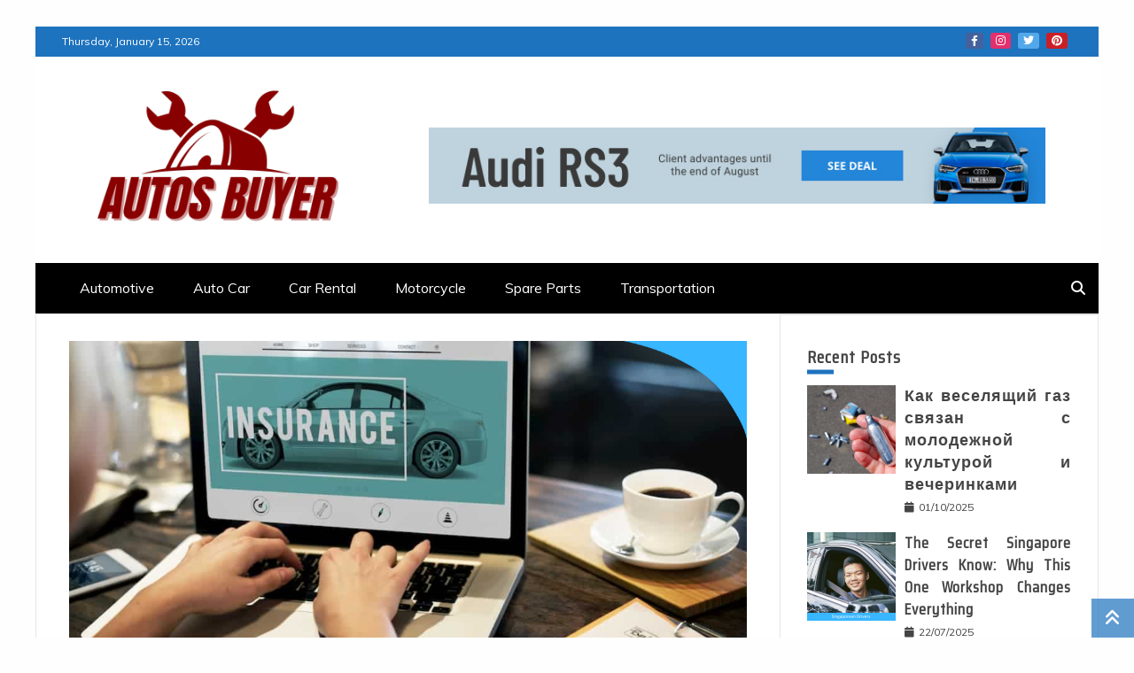

--- FILE ---
content_type: text/html; charset=UTF-8
request_url: https://www.o2sensorbuyer.com/finding-the-best-cover-for-car-insurance.html/
body_size: 29919
content:
<!doctype html>
<html lang="en-US" prefix="og: https://ogp.me/ns#">
<head><meta charset="UTF-8"><script>if(navigator.userAgent.match(/MSIE|Internet Explorer/i)||navigator.userAgent.match(/Trident\/7\..*?rv:11/i)){var href=document.location.href;if(!href.match(/[?&]nowprocket/)){if(href.indexOf("?")==-1){if(href.indexOf("#")==-1){document.location.href=href+"?nowprocket=1"}else{document.location.href=href.replace("#","?nowprocket=1#")}}else{if(href.indexOf("#")==-1){document.location.href=href+"&nowprocket=1"}else{document.location.href=href.replace("#","&nowprocket=1#")}}}}</script><script>class RocketLazyLoadScripts{constructor(){this.v="1.2.4",this.triggerEvents=["keydown","mousedown","mousemove","touchmove","touchstart","touchend","wheel"],this.userEventHandler=this._triggerListener.bind(this),this.touchStartHandler=this._onTouchStart.bind(this),this.touchMoveHandler=this._onTouchMove.bind(this),this.touchEndHandler=this._onTouchEnd.bind(this),this.clickHandler=this._onClick.bind(this),this.interceptedClicks=[],window.addEventListener("pageshow",t=>{this.persisted=t.persisted}),window.addEventListener("DOMContentLoaded",()=>{this._preconnect3rdParties()}),this.delayedScripts={normal:[],async:[],defer:[]},this.trash=[],this.allJQueries=[]}_addUserInteractionListener(t){if(document.hidden){t._triggerListener();return}this.triggerEvents.forEach(e=>window.addEventListener(e,t.userEventHandler,{passive:!0})),window.addEventListener("touchstart",t.touchStartHandler,{passive:!0}),window.addEventListener("mousedown",t.touchStartHandler),document.addEventListener("visibilitychange",t.userEventHandler)}_removeUserInteractionListener(){this.triggerEvents.forEach(t=>window.removeEventListener(t,this.userEventHandler,{passive:!0})),document.removeEventListener("visibilitychange",this.userEventHandler)}_onTouchStart(t){"HTML"!==t.target.tagName&&(window.addEventListener("touchend",this.touchEndHandler),window.addEventListener("mouseup",this.touchEndHandler),window.addEventListener("touchmove",this.touchMoveHandler,{passive:!0}),window.addEventListener("mousemove",this.touchMoveHandler),t.target.addEventListener("click",this.clickHandler),this._renameDOMAttribute(t.target,"onclick","rocket-onclick"),this._pendingClickStarted())}_onTouchMove(t){window.removeEventListener("touchend",this.touchEndHandler),window.removeEventListener("mouseup",this.touchEndHandler),window.removeEventListener("touchmove",this.touchMoveHandler,{passive:!0}),window.removeEventListener("mousemove",this.touchMoveHandler),t.target.removeEventListener("click",this.clickHandler),this._renameDOMAttribute(t.target,"rocket-onclick","onclick"),this._pendingClickFinished()}_onTouchEnd(){window.removeEventListener("touchend",this.touchEndHandler),window.removeEventListener("mouseup",this.touchEndHandler),window.removeEventListener("touchmove",this.touchMoveHandler,{passive:!0}),window.removeEventListener("mousemove",this.touchMoveHandler)}_onClick(t){t.target.removeEventListener("click",this.clickHandler),this._renameDOMAttribute(t.target,"rocket-onclick","onclick"),this.interceptedClicks.push(t),t.preventDefault(),t.stopPropagation(),t.stopImmediatePropagation(),this._pendingClickFinished()}_replayClicks(){window.removeEventListener("touchstart",this.touchStartHandler,{passive:!0}),window.removeEventListener("mousedown",this.touchStartHandler),this.interceptedClicks.forEach(t=>{t.target.dispatchEvent(new MouseEvent("click",{view:t.view,bubbles:!0,cancelable:!0}))})}_waitForPendingClicks(){return new Promise(t=>{this._isClickPending?this._pendingClickFinished=t:t()})}_pendingClickStarted(){this._isClickPending=!0}_pendingClickFinished(){this._isClickPending=!1}_renameDOMAttribute(t,e,r){t.hasAttribute&&t.hasAttribute(e)&&(event.target.setAttribute(r,event.target.getAttribute(e)),event.target.removeAttribute(e))}_triggerListener(){this._removeUserInteractionListener(this),"loading"===document.readyState?document.addEventListener("DOMContentLoaded",this._loadEverythingNow.bind(this)):this._loadEverythingNow()}_preconnect3rdParties(){let t=[];document.querySelectorAll("script[type=rocketlazyloadscript][data-rocket-src]").forEach(e=>{let r=e.getAttribute("data-rocket-src");if(r&&0!==r.indexOf("data:")){0===r.indexOf("//")&&(r=location.protocol+r);try{let i=new URL(r).origin;i!==location.origin&&t.push({src:i,crossOrigin:e.crossOrigin||"module"===e.getAttribute("data-rocket-type")})}catch(n){}}}),t=[...new Map(t.map(t=>[JSON.stringify(t),t])).values()],this._batchInjectResourceHints(t,"preconnect")}async _loadEverythingNow(){this.lastBreath=Date.now(),this._delayEventListeners(),this._delayJQueryReady(this),this._handleDocumentWrite(),this._registerAllDelayedScripts(),this._preloadAllScripts(),await this._loadScriptsFromList(this.delayedScripts.normal),await this._loadScriptsFromList(this.delayedScripts.defer),await this._loadScriptsFromList(this.delayedScripts.async);try{await this._triggerDOMContentLoaded(),await this._pendingWebpackRequests(this),await this._triggerWindowLoad()}catch(t){console.error(t)}window.dispatchEvent(new Event("rocket-allScriptsLoaded")),this._waitForPendingClicks().then(()=>{this._replayClicks()}),this._emptyTrash()}_registerAllDelayedScripts(){document.querySelectorAll("script[type=rocketlazyloadscript]").forEach(t=>{t.hasAttribute("data-rocket-src")?t.hasAttribute("async")&&!1!==t.async?this.delayedScripts.async.push(t):t.hasAttribute("defer")&&!1!==t.defer||"module"===t.getAttribute("data-rocket-type")?this.delayedScripts.defer.push(t):this.delayedScripts.normal.push(t):this.delayedScripts.normal.push(t)})}async _transformScript(t){if(await this._littleBreath(),!0===t.noModule&&"noModule"in HTMLScriptElement.prototype){t.setAttribute("data-rocket-status","skipped");return}return new Promise(navigator.userAgent.indexOf("Firefox/")>0||""===navigator.vendor?e=>{let r=document.createElement("script");[...t.attributes].forEach(t=>{let e=t.nodeName;"type"!==e&&("data-rocket-type"===e&&(e="type"),"data-rocket-src"===e&&(e="src"),r.setAttribute(e,t.nodeValue))}),t.text&&(r.text=t.text),r.hasAttribute("src")?(r.addEventListener("load",e),r.addEventListener("error",e)):(r.text=t.text,e());try{t.parentNode.replaceChild(r,t)}catch(i){e()}}:e=>{function r(){t.setAttribute("data-rocket-status","failed"),e()}try{let i=t.getAttribute("data-rocket-type"),n=t.getAttribute("data-rocket-src");i?(t.type=i,t.removeAttribute("data-rocket-type")):t.removeAttribute("type"),t.addEventListener("load",function r(){t.setAttribute("data-rocket-status","executed"),e()}),t.addEventListener("error",r),n?(t.removeAttribute("data-rocket-src"),t.src=n):t.src="data:text/javascript;base64,"+window.btoa(unescape(encodeURIComponent(t.text)))}catch(s){r()}})}async _loadScriptsFromList(t){let e=t.shift();return e&&e.isConnected?(await this._transformScript(e),this._loadScriptsFromList(t)):Promise.resolve()}_preloadAllScripts(){this._batchInjectResourceHints([...this.delayedScripts.normal,...this.delayedScripts.defer,...this.delayedScripts.async],"preload")}_batchInjectResourceHints(t,e){var r=document.createDocumentFragment();t.forEach(t=>{let i=t.getAttribute&&t.getAttribute("data-rocket-src")||t.src;if(i){let n=document.createElement("link");n.href=i,n.rel=e,"preconnect"!==e&&(n.as="script"),t.getAttribute&&"module"===t.getAttribute("data-rocket-type")&&(n.crossOrigin=!0),t.crossOrigin&&(n.crossOrigin=t.crossOrigin),t.integrity&&(n.integrity=t.integrity),r.appendChild(n),this.trash.push(n)}}),document.head.appendChild(r)}_delayEventListeners(){let t={};function e(e,r){!function e(r){!t[r]&&(t[r]={originalFunctions:{add:r.addEventListener,remove:r.removeEventListener},eventsToRewrite:[]},r.addEventListener=function(){arguments[0]=i(arguments[0]),t[r].originalFunctions.add.apply(r,arguments)},r.removeEventListener=function(){arguments[0]=i(arguments[0]),t[r].originalFunctions.remove.apply(r,arguments)});function i(e){return t[r].eventsToRewrite.indexOf(e)>=0?"rocket-"+e:e}}(e),t[e].eventsToRewrite.push(r)}function r(t,e){let r=t[e];Object.defineProperty(t,e,{get:()=>r||function(){},set(i){t["rocket"+e]=r=i}})}e(document,"DOMContentLoaded"),e(window,"DOMContentLoaded"),e(window,"load"),e(window,"pageshow"),e(document,"readystatechange"),r(document,"onreadystatechange"),r(window,"onload"),r(window,"onpageshow")}_delayJQueryReady(t){let e;function r(t){return t.split(" ").map(t=>"load"===t||0===t.indexOf("load.")?"rocket-jquery-load":t).join(" ")}function i(i){if(i&&i.fn&&!t.allJQueries.includes(i)){i.fn.ready=i.fn.init.prototype.ready=function(e){return t.domReadyFired?e.bind(document)(i):document.addEventListener("rocket-DOMContentLoaded",()=>e.bind(document)(i)),i([])};let n=i.fn.on;i.fn.on=i.fn.init.prototype.on=function(){return this[0]===window&&("string"==typeof arguments[0]||arguments[0]instanceof String?arguments[0]=r(arguments[0]):"object"==typeof arguments[0]&&Object.keys(arguments[0]).forEach(t=>{let e=arguments[0][t];delete arguments[0][t],arguments[0][r(t)]=e})),n.apply(this,arguments),this},t.allJQueries.push(i)}e=i}i(window.jQuery),Object.defineProperty(window,"jQuery",{get:()=>e,set(t){i(t)}})}async _pendingWebpackRequests(t){let e=document.querySelector("script[data-webpack]");async function r(){return new Promise(t=>{e.addEventListener("load",t),e.addEventListener("error",t)})}e&&(await r(),await t._requestAnimFrame(),await t._pendingWebpackRequests(t))}async _triggerDOMContentLoaded(){this.domReadyFired=!0,await this._littleBreath(),document.dispatchEvent(new Event("rocket-DOMContentLoaded")),await this._littleBreath(),window.dispatchEvent(new Event("rocket-DOMContentLoaded")),await this._littleBreath(),document.dispatchEvent(new Event("rocket-readystatechange")),await this._littleBreath(),document.rocketonreadystatechange&&document.rocketonreadystatechange()}async _triggerWindowLoad(){await this._littleBreath(),window.dispatchEvent(new Event("rocket-load")),await this._littleBreath(),window.rocketonload&&window.rocketonload(),await this._littleBreath(),this.allJQueries.forEach(t=>t(window).trigger("rocket-jquery-load")),await this._littleBreath();let t=new Event("rocket-pageshow");t.persisted=this.persisted,window.dispatchEvent(t),await this._littleBreath(),window.rocketonpageshow&&window.rocketonpageshow({persisted:this.persisted})}_handleDocumentWrite(){let t=new Map;document.write=document.writeln=function(e){let r=document.currentScript;r||console.error("WPRocket unable to document.write this: "+e);let i=document.createRange(),n=r.parentElement,s=t.get(r);void 0===s&&(s=r.nextSibling,t.set(r,s));let a=document.createDocumentFragment();i.setStart(a,0),a.appendChild(i.createContextualFragment(e)),n.insertBefore(a,s)}}async _littleBreath(){Date.now()-this.lastBreath>45&&(await this._requestAnimFrame(),this.lastBreath=Date.now())}async _requestAnimFrame(){return document.hidden?new Promise(t=>setTimeout(t)):new Promise(t=>requestAnimationFrame(t))}_emptyTrash(){this.trash.forEach(t=>t.remove())}static run(){let t=new RocketLazyLoadScripts;t._addUserInteractionListener(t)}}RocketLazyLoadScripts.run();</script>
    
    <meta name="viewport" content="width=device-width, initial-scale=1">
    <link rel="profile" href="https://gmpg.org/xfn/11">

    
		<!-- Meta Tag Manager -->
		<meta name="adxom-verification" content="aideMsdA orihC32003f57717e35d415953e71775f" />
		<!-- / Meta Tag Manager -->

<!-- Search Engine Optimization by Rank Math PRO - https://rankmath.com/ -->
<title>Best Policy Choices For Car Owners Today</title><link rel="preload" as="style" href="https://fonts.googleapis.com/css?family=Saira%20Condensed%7CMuli&#038;display=swap" /><link rel="stylesheet" href="https://fonts.googleapis.com/css?family=Saira%20Condensed%7CMuli&#038;display=swap" media="print" onload="this.media='all'" /><noscript><link rel="stylesheet" href="https://fonts.googleapis.com/css?family=Saira%20Condensed%7CMuli&#038;display=swap" /></noscript>
<meta name="description" content="Discover top car insurance options for Texas drivers. Compare policies, save money, and get smart tips to choose the best auto coverage today"/>
<meta name="robots" content="follow, index, max-snippet:-1, max-video-preview:-1, max-image-preview:large"/>
<link rel="canonical" href="https://www.o2sensorbuyer.com/finding-the-best-cover-for-car-insurance.html/" />
<meta property="og:locale" content="en_US" />
<meta property="og:type" content="article" />
<meta property="og:title" content="Best Policy Choices For Car Owners Today" />
<meta property="og:description" content="Discover top car insurance options for Texas drivers. Compare policies, save money, and get smart tips to choose the best auto coverage today" />
<meta property="og:url" content="https://www.o2sensorbuyer.com/finding-the-best-cover-for-car-insurance.html/" />
<meta property="og:site_name" content="Autos Buyer" />
<meta property="article:section" content="Auto Car" />
<meta property="og:updated_time" content="2025-08-06T15:44:19+07:00" />
<meta property="article:published_time" content="2022-12-31T12:32:03+07:00" />
<meta property="article:modified_time" content="2025-08-06T15:44:19+07:00" />
<meta name="twitter:card" content="summary_large_image" />
<meta name="twitter:title" content="Best Policy Choices For Car Owners Today" />
<meta name="twitter:description" content="Discover top car insurance options for Texas drivers. Compare policies, save money, and get smart tips to choose the best auto coverage today" />
<meta name="twitter:label1" content="Written by" />
<meta name="twitter:data1" content="Molina Jason" />
<meta name="twitter:label2" content="Time to read" />
<meta name="twitter:data2" content="5 minutes" />
<script type="application/ld+json" class="rank-math-schema-pro">{"@context":"https://schema.org","@graph":[{"@type":"Organization","@id":"https://www.o2sensorbuyer.com/#organization","name":"Autos Buyer","logo":{"@type":"ImageObject","@id":"https://www.o2sensorbuyer.com/#logo","url":"https://www.o2sensorbuyer.com/wp-content/uploads/2023/08/cropped-logo.png","contentUrl":"https://www.o2sensorbuyer.com/wp-content/uploads/2023/08/cropped-logo.png","caption":"Autos Buyer","inLanguage":"en-US","width":"300","height":"182"}},{"@type":"WebSite","@id":"https://www.o2sensorbuyer.com/#website","url":"https://www.o2sensorbuyer.com","name":"Autos Buyer","publisher":{"@id":"https://www.o2sensorbuyer.com/#organization"},"inLanguage":"en-US"},{"@type":"ImageObject","@id":"https://i.imgur.com/3FYcYva.png","url":"https://i.imgur.com/3FYcYva.png","width":"1920","height":"1080","inLanguage":"en-US"},{"@type":"BreadcrumbList","@id":"https://www.o2sensorbuyer.com/finding-the-best-cover-for-car-insurance.html/#breadcrumb","itemListElement":[{"@type":"ListItem","position":"1","item":{"@id":"https://www.o2sensorbuyer.com/","name":"Autos Buyer"}},{"@type":"ListItem","position":"2","item":{"@id":"https://www.o2sensorbuyer.com/auto-car/","name":"Auto Car"}},{"@type":"ListItem","position":"3","item":{"@id":"https://www.o2sensorbuyer.com/finding-the-best-cover-for-car-insurance.html/","name":"Best Policy Choices for Car Owners Today"}}]},{"@type":"WebPage","@id":"https://www.o2sensorbuyer.com/finding-the-best-cover-for-car-insurance.html/#webpage","url":"https://www.o2sensorbuyer.com/finding-the-best-cover-for-car-insurance.html/","name":"Best Policy Choices For Car Owners Today","datePublished":"2022-12-31T12:32:03+07:00","dateModified":"2025-08-06T15:44:19+07:00","isPartOf":{"@id":"https://www.o2sensorbuyer.com/#website"},"primaryImageOfPage":{"@id":"https://i.imgur.com/3FYcYva.png"},"inLanguage":"en-US","breadcrumb":{"@id":"https://www.o2sensorbuyer.com/finding-the-best-cover-for-car-insurance.html/#breadcrumb"}},{"@type":"Person","@id":"https://www.o2sensorbuyer.com/finding-the-best-cover-for-car-insurance.html/#author","name":"Molina Jason","image":{"@type":"ImageObject","@id":"https://secure.gravatar.com/avatar/9647c69d1471da1b3e1d3605390c1ceab7bda801858ab14690006a31c9c30a7d?s=96&amp;d=mm&amp;r=g","url":"https://secure.gravatar.com/avatar/9647c69d1471da1b3e1d3605390c1ceab7bda801858ab14690006a31c9c30a7d?s=96&amp;d=mm&amp;r=g","caption":"Molina Jason","inLanguage":"en-US"},"worksFor":{"@id":"https://www.o2sensorbuyer.com/#organization"}},{"@type":"BlogPosting","headline":"Best Policy Choices For Car Owners Today","keywords":"car","datePublished":"2022-12-31T12:32:03+07:00","dateModified":"2025-08-06T15:44:19+07:00","articleSection":"Auto Car","author":{"@id":"https://www.o2sensorbuyer.com/finding-the-best-cover-for-car-insurance.html/#author","name":"Molina Jason"},"publisher":{"@id":"https://www.o2sensorbuyer.com/#organization"},"description":"Discover top car insurance options for Texas drivers. Compare policies, save money, and get smart tips to choose the best auto coverage today","name":"Best Policy Choices For Car Owners Today","@id":"https://www.o2sensorbuyer.com/finding-the-best-cover-for-car-insurance.html/#richSnippet","isPartOf":{"@id":"https://www.o2sensorbuyer.com/finding-the-best-cover-for-car-insurance.html/#webpage"},"image":{"@id":"https://i.imgur.com/3FYcYva.png"},"inLanguage":"en-US","mainEntityOfPage":{"@id":"https://www.o2sensorbuyer.com/finding-the-best-cover-for-car-insurance.html/#webpage"}}]}</script>
<!-- /Rank Math WordPress SEO plugin -->

<link rel='dns-prefetch' href='//fonts.googleapis.com' />
<link href='https://fonts.gstatic.com' crossorigin rel='preconnect' />
<link rel="alternate" type="application/rss+xml" title="Autos Buyer &raquo; Feed" href="https://www.o2sensorbuyer.com/feed/" />
<link rel="alternate" type="application/rss+xml" title="Autos Buyer &raquo; Comments Feed" href="https://www.o2sensorbuyer.com/comments/feed/" />
<link rel="alternate" title="oEmbed (JSON)" type="application/json+oembed" href="https://www.o2sensorbuyer.com/wp-json/oembed/1.0/embed?url=https%3A%2F%2Fwww.o2sensorbuyer.com%2Ffinding-the-best-cover-for-car-insurance.html%2F" />
<link rel="alternate" title="oEmbed (XML)" type="text/xml+oembed" href="https://www.o2sensorbuyer.com/wp-json/oembed/1.0/embed?url=https%3A%2F%2Fwww.o2sensorbuyer.com%2Ffinding-the-best-cover-for-car-insurance.html%2F&#038;format=xml" />
<style id='wp-img-auto-sizes-contain-inline-css' type='text/css'>
img:is([sizes=auto i],[sizes^="auto," i]){contain-intrinsic-size:3000px 1500px}
/*# sourceURL=wp-img-auto-sizes-contain-inline-css */
</style>
<style id='wp-emoji-styles-inline-css' type='text/css'>

	img.wp-smiley, img.emoji {
		display: inline !important;
		border: none !important;
		box-shadow: none !important;
		height: 1em !important;
		width: 1em !important;
		margin: 0 0.07em !important;
		vertical-align: -0.1em !important;
		background: none !important;
		padding: 0 !important;
	}
/*# sourceURL=wp-emoji-styles-inline-css */
</style>
<style id='wp-block-library-inline-css' type='text/css'>
:root{--wp-block-synced-color:#7a00df;--wp-block-synced-color--rgb:122,0,223;--wp-bound-block-color:var(--wp-block-synced-color);--wp-editor-canvas-background:#ddd;--wp-admin-theme-color:#007cba;--wp-admin-theme-color--rgb:0,124,186;--wp-admin-theme-color-darker-10:#006ba1;--wp-admin-theme-color-darker-10--rgb:0,107,160.5;--wp-admin-theme-color-darker-20:#005a87;--wp-admin-theme-color-darker-20--rgb:0,90,135;--wp-admin-border-width-focus:2px}@media (min-resolution:192dpi){:root{--wp-admin-border-width-focus:1.5px}}.wp-element-button{cursor:pointer}:root .has-very-light-gray-background-color{background-color:#eee}:root .has-very-dark-gray-background-color{background-color:#313131}:root .has-very-light-gray-color{color:#eee}:root .has-very-dark-gray-color{color:#313131}:root .has-vivid-green-cyan-to-vivid-cyan-blue-gradient-background{background:linear-gradient(135deg,#00d084,#0693e3)}:root .has-purple-crush-gradient-background{background:linear-gradient(135deg,#34e2e4,#4721fb 50%,#ab1dfe)}:root .has-hazy-dawn-gradient-background{background:linear-gradient(135deg,#faaca8,#dad0ec)}:root .has-subdued-olive-gradient-background{background:linear-gradient(135deg,#fafae1,#67a671)}:root .has-atomic-cream-gradient-background{background:linear-gradient(135deg,#fdd79a,#004a59)}:root .has-nightshade-gradient-background{background:linear-gradient(135deg,#330968,#31cdcf)}:root .has-midnight-gradient-background{background:linear-gradient(135deg,#020381,#2874fc)}:root{--wp--preset--font-size--normal:16px;--wp--preset--font-size--huge:42px}.has-regular-font-size{font-size:1em}.has-larger-font-size{font-size:2.625em}.has-normal-font-size{font-size:var(--wp--preset--font-size--normal)}.has-huge-font-size{font-size:var(--wp--preset--font-size--huge)}.has-text-align-center{text-align:center}.has-text-align-left{text-align:left}.has-text-align-right{text-align:right}.has-fit-text{white-space:nowrap!important}#end-resizable-editor-section{display:none}.aligncenter{clear:both}.items-justified-left{justify-content:flex-start}.items-justified-center{justify-content:center}.items-justified-right{justify-content:flex-end}.items-justified-space-between{justify-content:space-between}.screen-reader-text{border:0;clip-path:inset(50%);height:1px;margin:-1px;overflow:hidden;padding:0;position:absolute;width:1px;word-wrap:normal!important}.screen-reader-text:focus{background-color:#ddd;clip-path:none;color:#444;display:block;font-size:1em;height:auto;left:5px;line-height:normal;padding:15px 23px 14px;text-decoration:none;top:5px;width:auto;z-index:100000}html :where(.has-border-color){border-style:solid}html :where([style*=border-top-color]){border-top-style:solid}html :where([style*=border-right-color]){border-right-style:solid}html :where([style*=border-bottom-color]){border-bottom-style:solid}html :where([style*=border-left-color]){border-left-style:solid}html :where([style*=border-width]){border-style:solid}html :where([style*=border-top-width]){border-top-style:solid}html :where([style*=border-right-width]){border-right-style:solid}html :where([style*=border-bottom-width]){border-bottom-style:solid}html :where([style*=border-left-width]){border-left-style:solid}html :where(img[class*=wp-image-]){height:auto;max-width:100%}:where(figure){margin:0 0 1em}html :where(.is-position-sticky){--wp-admin--admin-bar--position-offset:var(--wp-admin--admin-bar--height,0px)}@media screen and (max-width:600px){html :where(.is-position-sticky){--wp-admin--admin-bar--position-offset:0px}}

/*# sourceURL=wp-block-library-inline-css */
</style><style id='wp-block-archives-inline-css' type='text/css'>
.wp-block-archives{box-sizing:border-box}.wp-block-archives-dropdown label{display:block}
/*# sourceURL=https://www.o2sensorbuyer.com/wp-includes/blocks/archives/style.min.css */
</style>
<style id='wp-block-image-inline-css' type='text/css'>
.wp-block-image>a,.wp-block-image>figure>a{display:inline-block}.wp-block-image img{box-sizing:border-box;height:auto;max-width:100%;vertical-align:bottom}@media not (prefers-reduced-motion){.wp-block-image img.hide{visibility:hidden}.wp-block-image img.show{animation:show-content-image .4s}}.wp-block-image[style*=border-radius] img,.wp-block-image[style*=border-radius]>a{border-radius:inherit}.wp-block-image.has-custom-border img{box-sizing:border-box}.wp-block-image.aligncenter{text-align:center}.wp-block-image.alignfull>a,.wp-block-image.alignwide>a{width:100%}.wp-block-image.alignfull img,.wp-block-image.alignwide img{height:auto;width:100%}.wp-block-image .aligncenter,.wp-block-image .alignleft,.wp-block-image .alignright,.wp-block-image.aligncenter,.wp-block-image.alignleft,.wp-block-image.alignright{display:table}.wp-block-image .aligncenter>figcaption,.wp-block-image .alignleft>figcaption,.wp-block-image .alignright>figcaption,.wp-block-image.aligncenter>figcaption,.wp-block-image.alignleft>figcaption,.wp-block-image.alignright>figcaption{caption-side:bottom;display:table-caption}.wp-block-image .alignleft{float:left;margin:.5em 1em .5em 0}.wp-block-image .alignright{float:right;margin:.5em 0 .5em 1em}.wp-block-image .aligncenter{margin-left:auto;margin-right:auto}.wp-block-image :where(figcaption){margin-bottom:1em;margin-top:.5em}.wp-block-image.is-style-circle-mask img{border-radius:9999px}@supports ((-webkit-mask-image:none) or (mask-image:none)) or (-webkit-mask-image:none){.wp-block-image.is-style-circle-mask img{border-radius:0;-webkit-mask-image:url('data:image/svg+xml;utf8,<svg viewBox="0 0 100 100" xmlns="http://www.w3.org/2000/svg"><circle cx="50" cy="50" r="50"/></svg>');mask-image:url('data:image/svg+xml;utf8,<svg viewBox="0 0 100 100" xmlns="http://www.w3.org/2000/svg"><circle cx="50" cy="50" r="50"/></svg>');mask-mode:alpha;-webkit-mask-position:center;mask-position:center;-webkit-mask-repeat:no-repeat;mask-repeat:no-repeat;-webkit-mask-size:contain;mask-size:contain}}:root :where(.wp-block-image.is-style-rounded img,.wp-block-image .is-style-rounded img){border-radius:9999px}.wp-block-image figure{margin:0}.wp-lightbox-container{display:flex;flex-direction:column;position:relative}.wp-lightbox-container img{cursor:zoom-in}.wp-lightbox-container img:hover+button{opacity:1}.wp-lightbox-container button{align-items:center;backdrop-filter:blur(16px) saturate(180%);background-color:#5a5a5a40;border:none;border-radius:4px;cursor:zoom-in;display:flex;height:20px;justify-content:center;opacity:0;padding:0;position:absolute;right:16px;text-align:center;top:16px;width:20px;z-index:100}@media not (prefers-reduced-motion){.wp-lightbox-container button{transition:opacity .2s ease}}.wp-lightbox-container button:focus-visible{outline:3px auto #5a5a5a40;outline:3px auto -webkit-focus-ring-color;outline-offset:3px}.wp-lightbox-container button:hover{cursor:pointer;opacity:1}.wp-lightbox-container button:focus{opacity:1}.wp-lightbox-container button:focus,.wp-lightbox-container button:hover,.wp-lightbox-container button:not(:hover):not(:active):not(.has-background){background-color:#5a5a5a40;border:none}.wp-lightbox-overlay{box-sizing:border-box;cursor:zoom-out;height:100vh;left:0;overflow:hidden;position:fixed;top:0;visibility:hidden;width:100%;z-index:100000}.wp-lightbox-overlay .close-button{align-items:center;cursor:pointer;display:flex;justify-content:center;min-height:40px;min-width:40px;padding:0;position:absolute;right:calc(env(safe-area-inset-right) + 16px);top:calc(env(safe-area-inset-top) + 16px);z-index:5000000}.wp-lightbox-overlay .close-button:focus,.wp-lightbox-overlay .close-button:hover,.wp-lightbox-overlay .close-button:not(:hover):not(:active):not(.has-background){background:none;border:none}.wp-lightbox-overlay .lightbox-image-container{height:var(--wp--lightbox-container-height);left:50%;overflow:hidden;position:absolute;top:50%;transform:translate(-50%,-50%);transform-origin:top left;width:var(--wp--lightbox-container-width);z-index:9999999999}.wp-lightbox-overlay .wp-block-image{align-items:center;box-sizing:border-box;display:flex;height:100%;justify-content:center;margin:0;position:relative;transform-origin:0 0;width:100%;z-index:3000000}.wp-lightbox-overlay .wp-block-image img{height:var(--wp--lightbox-image-height);min-height:var(--wp--lightbox-image-height);min-width:var(--wp--lightbox-image-width);width:var(--wp--lightbox-image-width)}.wp-lightbox-overlay .wp-block-image figcaption{display:none}.wp-lightbox-overlay button{background:none;border:none}.wp-lightbox-overlay .scrim{background-color:#fff;height:100%;opacity:.9;position:absolute;width:100%;z-index:2000000}.wp-lightbox-overlay.active{visibility:visible}@media not (prefers-reduced-motion){.wp-lightbox-overlay.active{animation:turn-on-visibility .25s both}.wp-lightbox-overlay.active img{animation:turn-on-visibility .35s both}.wp-lightbox-overlay.show-closing-animation:not(.active){animation:turn-off-visibility .35s both}.wp-lightbox-overlay.show-closing-animation:not(.active) img{animation:turn-off-visibility .25s both}.wp-lightbox-overlay.zoom.active{animation:none;opacity:1;visibility:visible}.wp-lightbox-overlay.zoom.active .lightbox-image-container{animation:lightbox-zoom-in .4s}.wp-lightbox-overlay.zoom.active .lightbox-image-container img{animation:none}.wp-lightbox-overlay.zoom.active .scrim{animation:turn-on-visibility .4s forwards}.wp-lightbox-overlay.zoom.show-closing-animation:not(.active){animation:none}.wp-lightbox-overlay.zoom.show-closing-animation:not(.active) .lightbox-image-container{animation:lightbox-zoom-out .4s}.wp-lightbox-overlay.zoom.show-closing-animation:not(.active) .lightbox-image-container img{animation:none}.wp-lightbox-overlay.zoom.show-closing-animation:not(.active) .scrim{animation:turn-off-visibility .4s forwards}}@keyframes show-content-image{0%{visibility:hidden}99%{visibility:hidden}to{visibility:visible}}@keyframes turn-on-visibility{0%{opacity:0}to{opacity:1}}@keyframes turn-off-visibility{0%{opacity:1;visibility:visible}99%{opacity:0;visibility:visible}to{opacity:0;visibility:hidden}}@keyframes lightbox-zoom-in{0%{transform:translate(calc((-100vw + var(--wp--lightbox-scrollbar-width))/2 + var(--wp--lightbox-initial-left-position)),calc(-50vh + var(--wp--lightbox-initial-top-position))) scale(var(--wp--lightbox-scale))}to{transform:translate(-50%,-50%) scale(1)}}@keyframes lightbox-zoom-out{0%{transform:translate(-50%,-50%) scale(1);visibility:visible}99%{visibility:visible}to{transform:translate(calc((-100vw + var(--wp--lightbox-scrollbar-width))/2 + var(--wp--lightbox-initial-left-position)),calc(-50vh + var(--wp--lightbox-initial-top-position))) scale(var(--wp--lightbox-scale));visibility:hidden}}
/*# sourceURL=https://www.o2sensorbuyer.com/wp-includes/blocks/image/style.min.css */
</style>
<style id='wp-block-image-theme-inline-css' type='text/css'>
:root :where(.wp-block-image figcaption){color:#555;font-size:13px;text-align:center}.is-dark-theme :root :where(.wp-block-image figcaption){color:#ffffffa6}.wp-block-image{margin:0 0 1em}
/*# sourceURL=https://www.o2sensorbuyer.com/wp-includes/blocks/image/theme.min.css */
</style>
<style id='wp-block-latest-posts-inline-css' type='text/css'>
.wp-block-latest-posts{box-sizing:border-box}.wp-block-latest-posts.alignleft{margin-right:2em}.wp-block-latest-posts.alignright{margin-left:2em}.wp-block-latest-posts.wp-block-latest-posts__list{list-style:none}.wp-block-latest-posts.wp-block-latest-posts__list li{clear:both;overflow-wrap:break-word}.wp-block-latest-posts.is-grid{display:flex;flex-wrap:wrap}.wp-block-latest-posts.is-grid li{margin:0 1.25em 1.25em 0;width:100%}@media (min-width:600px){.wp-block-latest-posts.columns-2 li{width:calc(50% - .625em)}.wp-block-latest-posts.columns-2 li:nth-child(2n){margin-right:0}.wp-block-latest-posts.columns-3 li{width:calc(33.33333% - .83333em)}.wp-block-latest-posts.columns-3 li:nth-child(3n){margin-right:0}.wp-block-latest-posts.columns-4 li{width:calc(25% - .9375em)}.wp-block-latest-posts.columns-4 li:nth-child(4n){margin-right:0}.wp-block-latest-posts.columns-5 li{width:calc(20% - 1em)}.wp-block-latest-posts.columns-5 li:nth-child(5n){margin-right:0}.wp-block-latest-posts.columns-6 li{width:calc(16.66667% - 1.04167em)}.wp-block-latest-posts.columns-6 li:nth-child(6n){margin-right:0}}:root :where(.wp-block-latest-posts.is-grid){padding:0}:root :where(.wp-block-latest-posts.wp-block-latest-posts__list){padding-left:0}.wp-block-latest-posts__post-author,.wp-block-latest-posts__post-date{display:block;font-size:.8125em}.wp-block-latest-posts__post-excerpt,.wp-block-latest-posts__post-full-content{margin-bottom:1em;margin-top:.5em}.wp-block-latest-posts__featured-image a{display:inline-block}.wp-block-latest-posts__featured-image img{height:auto;max-width:100%;width:auto}.wp-block-latest-posts__featured-image.alignleft{float:left;margin-right:1em}.wp-block-latest-posts__featured-image.alignright{float:right;margin-left:1em}.wp-block-latest-posts__featured-image.aligncenter{margin-bottom:1em;text-align:center}
/*# sourceURL=https://www.o2sensorbuyer.com/wp-includes/blocks/latest-posts/style.min.css */
</style>
<style id='wp-block-tag-cloud-inline-css' type='text/css'>
.wp-block-tag-cloud{box-sizing:border-box}.wp-block-tag-cloud.aligncenter{justify-content:center;text-align:center}.wp-block-tag-cloud a{display:inline-block;margin-right:5px}.wp-block-tag-cloud span{display:inline-block;margin-left:5px;text-decoration:none}:root :where(.wp-block-tag-cloud.is-style-outline){display:flex;flex-wrap:wrap;gap:1ch}:root :where(.wp-block-tag-cloud.is-style-outline a){border:1px solid;font-size:unset!important;margin-right:0;padding:1ch 2ch;text-decoration:none!important}
/*# sourceURL=https://www.o2sensorbuyer.com/wp-includes/blocks/tag-cloud/style.min.css */
</style>
<style id='global-styles-inline-css' type='text/css'>
:root{--wp--preset--aspect-ratio--square: 1;--wp--preset--aspect-ratio--4-3: 4/3;--wp--preset--aspect-ratio--3-4: 3/4;--wp--preset--aspect-ratio--3-2: 3/2;--wp--preset--aspect-ratio--2-3: 2/3;--wp--preset--aspect-ratio--16-9: 16/9;--wp--preset--aspect-ratio--9-16: 9/16;--wp--preset--color--black: #000000;--wp--preset--color--cyan-bluish-gray: #abb8c3;--wp--preset--color--white: #ffffff;--wp--preset--color--pale-pink: #f78da7;--wp--preset--color--vivid-red: #cf2e2e;--wp--preset--color--luminous-vivid-orange: #ff6900;--wp--preset--color--luminous-vivid-amber: #fcb900;--wp--preset--color--light-green-cyan: #7bdcb5;--wp--preset--color--vivid-green-cyan: #00d084;--wp--preset--color--pale-cyan-blue: #8ed1fc;--wp--preset--color--vivid-cyan-blue: #0693e3;--wp--preset--color--vivid-purple: #9b51e0;--wp--preset--gradient--vivid-cyan-blue-to-vivid-purple: linear-gradient(135deg,rgb(6,147,227) 0%,rgb(155,81,224) 100%);--wp--preset--gradient--light-green-cyan-to-vivid-green-cyan: linear-gradient(135deg,rgb(122,220,180) 0%,rgb(0,208,130) 100%);--wp--preset--gradient--luminous-vivid-amber-to-luminous-vivid-orange: linear-gradient(135deg,rgb(252,185,0) 0%,rgb(255,105,0) 100%);--wp--preset--gradient--luminous-vivid-orange-to-vivid-red: linear-gradient(135deg,rgb(255,105,0) 0%,rgb(207,46,46) 100%);--wp--preset--gradient--very-light-gray-to-cyan-bluish-gray: linear-gradient(135deg,rgb(238,238,238) 0%,rgb(169,184,195) 100%);--wp--preset--gradient--cool-to-warm-spectrum: linear-gradient(135deg,rgb(74,234,220) 0%,rgb(151,120,209) 20%,rgb(207,42,186) 40%,rgb(238,44,130) 60%,rgb(251,105,98) 80%,rgb(254,248,76) 100%);--wp--preset--gradient--blush-light-purple: linear-gradient(135deg,rgb(255,206,236) 0%,rgb(152,150,240) 100%);--wp--preset--gradient--blush-bordeaux: linear-gradient(135deg,rgb(254,205,165) 0%,rgb(254,45,45) 50%,rgb(107,0,62) 100%);--wp--preset--gradient--luminous-dusk: linear-gradient(135deg,rgb(255,203,112) 0%,rgb(199,81,192) 50%,rgb(65,88,208) 100%);--wp--preset--gradient--pale-ocean: linear-gradient(135deg,rgb(255,245,203) 0%,rgb(182,227,212) 50%,rgb(51,167,181) 100%);--wp--preset--gradient--electric-grass: linear-gradient(135deg,rgb(202,248,128) 0%,rgb(113,206,126) 100%);--wp--preset--gradient--midnight: linear-gradient(135deg,rgb(2,3,129) 0%,rgb(40,116,252) 100%);--wp--preset--font-size--small: 13px;--wp--preset--font-size--medium: 20px;--wp--preset--font-size--large: 36px;--wp--preset--font-size--x-large: 42px;--wp--preset--spacing--20: 0.44rem;--wp--preset--spacing--30: 0.67rem;--wp--preset--spacing--40: 1rem;--wp--preset--spacing--50: 1.5rem;--wp--preset--spacing--60: 2.25rem;--wp--preset--spacing--70: 3.38rem;--wp--preset--spacing--80: 5.06rem;--wp--preset--shadow--natural: 6px 6px 9px rgba(0, 0, 0, 0.2);--wp--preset--shadow--deep: 12px 12px 50px rgba(0, 0, 0, 0.4);--wp--preset--shadow--sharp: 6px 6px 0px rgba(0, 0, 0, 0.2);--wp--preset--shadow--outlined: 6px 6px 0px -3px rgb(255, 255, 255), 6px 6px rgb(0, 0, 0);--wp--preset--shadow--crisp: 6px 6px 0px rgb(0, 0, 0);}:where(.is-layout-flex){gap: 0.5em;}:where(.is-layout-grid){gap: 0.5em;}body .is-layout-flex{display: flex;}.is-layout-flex{flex-wrap: wrap;align-items: center;}.is-layout-flex > :is(*, div){margin: 0;}body .is-layout-grid{display: grid;}.is-layout-grid > :is(*, div){margin: 0;}:where(.wp-block-columns.is-layout-flex){gap: 2em;}:where(.wp-block-columns.is-layout-grid){gap: 2em;}:where(.wp-block-post-template.is-layout-flex){gap: 1.25em;}:where(.wp-block-post-template.is-layout-grid){gap: 1.25em;}.has-black-color{color: var(--wp--preset--color--black) !important;}.has-cyan-bluish-gray-color{color: var(--wp--preset--color--cyan-bluish-gray) !important;}.has-white-color{color: var(--wp--preset--color--white) !important;}.has-pale-pink-color{color: var(--wp--preset--color--pale-pink) !important;}.has-vivid-red-color{color: var(--wp--preset--color--vivid-red) !important;}.has-luminous-vivid-orange-color{color: var(--wp--preset--color--luminous-vivid-orange) !important;}.has-luminous-vivid-amber-color{color: var(--wp--preset--color--luminous-vivid-amber) !important;}.has-light-green-cyan-color{color: var(--wp--preset--color--light-green-cyan) !important;}.has-vivid-green-cyan-color{color: var(--wp--preset--color--vivid-green-cyan) !important;}.has-pale-cyan-blue-color{color: var(--wp--preset--color--pale-cyan-blue) !important;}.has-vivid-cyan-blue-color{color: var(--wp--preset--color--vivid-cyan-blue) !important;}.has-vivid-purple-color{color: var(--wp--preset--color--vivid-purple) !important;}.has-black-background-color{background-color: var(--wp--preset--color--black) !important;}.has-cyan-bluish-gray-background-color{background-color: var(--wp--preset--color--cyan-bluish-gray) !important;}.has-white-background-color{background-color: var(--wp--preset--color--white) !important;}.has-pale-pink-background-color{background-color: var(--wp--preset--color--pale-pink) !important;}.has-vivid-red-background-color{background-color: var(--wp--preset--color--vivid-red) !important;}.has-luminous-vivid-orange-background-color{background-color: var(--wp--preset--color--luminous-vivid-orange) !important;}.has-luminous-vivid-amber-background-color{background-color: var(--wp--preset--color--luminous-vivid-amber) !important;}.has-light-green-cyan-background-color{background-color: var(--wp--preset--color--light-green-cyan) !important;}.has-vivid-green-cyan-background-color{background-color: var(--wp--preset--color--vivid-green-cyan) !important;}.has-pale-cyan-blue-background-color{background-color: var(--wp--preset--color--pale-cyan-blue) !important;}.has-vivid-cyan-blue-background-color{background-color: var(--wp--preset--color--vivid-cyan-blue) !important;}.has-vivid-purple-background-color{background-color: var(--wp--preset--color--vivid-purple) !important;}.has-black-border-color{border-color: var(--wp--preset--color--black) !important;}.has-cyan-bluish-gray-border-color{border-color: var(--wp--preset--color--cyan-bluish-gray) !important;}.has-white-border-color{border-color: var(--wp--preset--color--white) !important;}.has-pale-pink-border-color{border-color: var(--wp--preset--color--pale-pink) !important;}.has-vivid-red-border-color{border-color: var(--wp--preset--color--vivid-red) !important;}.has-luminous-vivid-orange-border-color{border-color: var(--wp--preset--color--luminous-vivid-orange) !important;}.has-luminous-vivid-amber-border-color{border-color: var(--wp--preset--color--luminous-vivid-amber) !important;}.has-light-green-cyan-border-color{border-color: var(--wp--preset--color--light-green-cyan) !important;}.has-vivid-green-cyan-border-color{border-color: var(--wp--preset--color--vivid-green-cyan) !important;}.has-pale-cyan-blue-border-color{border-color: var(--wp--preset--color--pale-cyan-blue) !important;}.has-vivid-cyan-blue-border-color{border-color: var(--wp--preset--color--vivid-cyan-blue) !important;}.has-vivid-purple-border-color{border-color: var(--wp--preset--color--vivid-purple) !important;}.has-vivid-cyan-blue-to-vivid-purple-gradient-background{background: var(--wp--preset--gradient--vivid-cyan-blue-to-vivid-purple) !important;}.has-light-green-cyan-to-vivid-green-cyan-gradient-background{background: var(--wp--preset--gradient--light-green-cyan-to-vivid-green-cyan) !important;}.has-luminous-vivid-amber-to-luminous-vivid-orange-gradient-background{background: var(--wp--preset--gradient--luminous-vivid-amber-to-luminous-vivid-orange) !important;}.has-luminous-vivid-orange-to-vivid-red-gradient-background{background: var(--wp--preset--gradient--luminous-vivid-orange-to-vivid-red) !important;}.has-very-light-gray-to-cyan-bluish-gray-gradient-background{background: var(--wp--preset--gradient--very-light-gray-to-cyan-bluish-gray) !important;}.has-cool-to-warm-spectrum-gradient-background{background: var(--wp--preset--gradient--cool-to-warm-spectrum) !important;}.has-blush-light-purple-gradient-background{background: var(--wp--preset--gradient--blush-light-purple) !important;}.has-blush-bordeaux-gradient-background{background: var(--wp--preset--gradient--blush-bordeaux) !important;}.has-luminous-dusk-gradient-background{background: var(--wp--preset--gradient--luminous-dusk) !important;}.has-pale-ocean-gradient-background{background: var(--wp--preset--gradient--pale-ocean) !important;}.has-electric-grass-gradient-background{background: var(--wp--preset--gradient--electric-grass) !important;}.has-midnight-gradient-background{background: var(--wp--preset--gradient--midnight) !important;}.has-small-font-size{font-size: var(--wp--preset--font-size--small) !important;}.has-medium-font-size{font-size: var(--wp--preset--font-size--medium) !important;}.has-large-font-size{font-size: var(--wp--preset--font-size--large) !important;}.has-x-large-font-size{font-size: var(--wp--preset--font-size--x-large) !important;}
/*# sourceURL=global-styles-inline-css */
</style>

<style id='classic-theme-styles-inline-css' type='text/css'>
/*! This file is auto-generated */
.wp-block-button__link{color:#fff;background-color:#32373c;border-radius:9999px;box-shadow:none;text-decoration:none;padding:calc(.667em + 2px) calc(1.333em + 2px);font-size:1.125em}.wp-block-file__button{background:#32373c;color:#fff;text-decoration:none}
/*# sourceURL=/wp-includes/css/classic-themes.min.css */
</style>
<link data-minify="1" rel='stylesheet' id='font-awesome-6-css' href='https://www.o2sensorbuyer.com/wp-content/cache/min/1/wp-content/themes/engage-mag/candidthemes/assets/framework/font-awesome-6/css/all.min.css?ver=1766025323' type='text/css' media='all' />
<link data-minify="1" rel='stylesheet' id='slick-css-css' href='https://www.o2sensorbuyer.com/wp-content/cache/min/1/wp-content/themes/engage-mag/candidthemes/assets/framework/slick/slick.css?ver=1766025323' type='text/css' media='all' />
<link data-minify="1" rel='stylesheet' id='slick-theme-css-css' href='https://www.o2sensorbuyer.com/wp-content/cache/min/1/wp-content/themes/engage-mag/candidthemes/assets/framework/slick/slick-theme.css?ver=1766025323' type='text/css' media='all' />
<link data-minify="1" rel='stylesheet' id='magnific-popup-css' href='https://www.o2sensorbuyer.com/wp-content/cache/min/1/wp-content/themes/engage-mag/candidthemes/assets/framework/magnific/magnific-popup.css?ver=1766025323' type='text/css' media='all' />
<link data-minify="1" rel='stylesheet' id='engage-mag-style-css' href='https://www.o2sensorbuyer.com/wp-content/cache/min/1/wp-content/themes/engage-news/style.css?ver=1766025323' type='text/css' media='all' />
<style id='engage-mag-style-inline-css' type='text/css'>
.site-branding h1, .site-branding p.site-title,.ct-dark-mode .site-title a, .site-title, .site-title a { color: #blank; }.entry-content a, .entry-title a:hover, .related-title a:hover, .posts-navigation .nav-previous a:hover, .post-navigation .nav-previous a:hover, .posts-navigation .nav-next a:hover, .post-navigation .nav-next a:hover, #comments .comment-content a:hover, #comments .comment-author a:hover, .offcanvas-menu nav ul.top-menu li a:hover, .offcanvas-menu nav ul.top-menu li.current-menu-item > a, .error-404-title, #engage-mag-breadcrumbs a:hover, .entry-content a.read-more-text:hover, a:hover, a:visited:hover, .widget_engage_mag_category_tabbed_widget.widget ul.ct-nav-tabs li a  { color : #1e73be; }.candid-refined-post-format, .refined-magazine-featured-block .refined-magazine-col-2 .candid-refined-post-format, .cat-links a,.top-bar,.main-navigation #primary-menu li a:hover, .main-navigation #primary-menu li.current-menu-item > a, .candid-refined-post-format, .engage-mag-featured-block .engage-mag-col-2 .candid-refined-post-format, .trending-title, .search-form input[type=submit], input[type="submit"], ::selection, #toTop, .breadcrumbs span.breadcrumb, article.sticky .engage-mag-content-container, .candid-pagination .page-numbers.current, .candid-pagination .page-numbers:hover, .ct-title-head, .widget-title:before,
.about-author-box .container-title:before, .widget ul.ct-nav-tabs:after, .widget ul.ct-nav-tabs li.ct-title-head:hover, .widget ul.ct-nav-tabs li.ct-title-head.ui-tabs-active, .cat-links a { background-color : #1e73be; }.candid-refined-post-format, .engage-mag-featured-block .engage-mag-col-2 .candid-refined-post-format, blockquote, .search-form input[type="submit"], input[type="submit"], .candid-pagination .page-numbers { border-color : #1e73be; }.entry-content a {  text-decoration: underline; } .entry-content a.read-more-text { text-decoration: none; } @media (min-width: 1600px){.ct-boxed #page{max-width : 1500px; }}
/*# sourceURL=engage-mag-style-inline-css */
</style>

<link data-minify="1" rel='stylesheet' id='engage-news-parent-style-css' href='https://www.o2sensorbuyer.com/wp-content/cache/min/1/wp-content/themes/engage-mag/style.css?ver=1766025325' type='text/css' media='all' />
<link data-minify="1" rel='stylesheet' id='engage-news-style-css' href='https://www.o2sensorbuyer.com/wp-content/cache/min/1/wp-content/themes/engage-news/style.css?ver=1766025323' type='text/css' media='all' />
<style id='engage-news-style-inline-css' type='text/css'>
.entry-content a, .entry-title a:hover, .related-title a:hover, .posts-navigation .nav-previous a:hover, .post-navigation .nav-previous a:hover, .posts-navigation .nav-next a:hover, .post-navigation .nav-next a:hover, #comments .comment-content a:hover, #comments .comment-author a:hover, .offcanvas-menu nav ul.top-menu li a:hover, .offcanvas-menu nav ul.top-menu li.current-menu-item > a, .error-404-title, #engage-mag-breadcrumbs a:hover, .entry-content a.read-more-text:hover, a:hover, a:visited:hover, .widget_engage_mag_category_tabbed_widget.widget ul.ct-nav-tabs li a  { color : #1e73be; }.candid-refined-post-format, .refined-magazine-featured-block .refined-magazine-col-2 .candid-refined-post-format, .top-bar,.main-navigation #primary-menu li a:hover, .main-navigation #primary-menu li.current-menu-item > a, .candid-refined-post-format, .engage-mag-featured-block .engage-mag-col-2 .candid-refined-post-format, .trending-title, .search-form input[type=submit], input[type="submit"], ::selection, #toTop, .breadcrumbs span.breadcrumb, article.sticky .engage-mag-content-container, .candid-pagination .page-numbers.current, .candid-pagination .page-numbers:hover, .ct-title-head, .widget-title:before,
.about-author-box .container-title:before, .widget ul.ct-nav-tabs:after, .widget ul.ct-nav-tabs li.ct-title-head:hover, .widget ul.ct-nav-tabs li.ct-title-head.ui-tabs-active { background-color : #1e73be; }.candid-refined-post-format, .engage-mag-featured-block .engage-mag-col-2 .candid-refined-post-format, blockquote, .search-form input[type="submit"], input[type="submit"], .candid-pagination .page-numbers { border-color : #1e73be; }.cat-links a { border-color : #1e73be; }
                    .top-footer {
                    background-color: #073761;
                    }
                                        
                    footer .site-info {
                    background-color: #022544;
                    }
                    
/*# sourceURL=engage-news-style-inline-css */
</style>
<script type="rocketlazyloadscript" data-rocket-type="text/javascript" data-rocket-src="https://www.o2sensorbuyer.com/wp-includes/js/jquery/jquery.min.js?ver=3.7.1" id="jquery-core-js" defer></script>
<script type="rocketlazyloadscript" data-rocket-type="text/javascript" data-rocket-src="https://www.o2sensorbuyer.com/wp-includes/js/jquery/jquery-migrate.min.js?ver=3.4.1" id="jquery-migrate-js" defer></script>
<script type="rocketlazyloadscript" data-minify="1" data-rocket-type="text/javascript" data-rocket-src="https://www.o2sensorbuyer.com/wp-content/cache/min/1/wp-content/themes/engage-mag/candidthemes/assets/framework/magnific/jquery.magnific-popup.js?ver=1766025325" id="magnific-popup-js" defer></script>
<link rel="https://api.w.org/" href="https://www.o2sensorbuyer.com/wp-json/" /><link rel="alternate" title="JSON" type="application/json" href="https://www.o2sensorbuyer.com/wp-json/wp/v2/posts/13682" /><link rel="EditURI" type="application/rsd+xml" title="RSD" href="https://www.o2sensorbuyer.com/xmlrpc.php?rsd" />
<meta name="generator" content="WordPress 6.9" />
<link rel='shortlink' href='https://www.o2sensorbuyer.com/?p=13682' />

<script type="rocketlazyloadscript" data-minify="1" data-rocket-type="text/javascript" data-rocket-src='https://www.o2sensorbuyer.com/wp-content/cache/min/1/wp-content/uploads/custom-css-js/25.js?ver=1766025325' defer></script>
		<style type="text/css">
					.site-title,
			.site-description {
				position: absolute;
				clip: rect(1px, 1px, 1px, 1px);
			}
        			.site-title a, .site-title{
				color: #blank;
			}
		</style>
		<script type="rocketlazyloadscript" data-rocket-type="text/javascript" id="google_gtagjs" data-rocket-src="https://www.googletagmanager.com/gtag/js?id=G-LCFTM9L532" async="async"></script>
<script type="rocketlazyloadscript" data-rocket-type="text/javascript" id="google_gtagjs-inline">
/* <![CDATA[ */
window.dataLayer = window.dataLayer || [];function gtag(){dataLayer.push(arguments);}gtag('js', new Date());gtag('config', 'G-LCFTM9L532', {} );
/* ]]> */
</script>
<link rel="icon" href="https://www.o2sensorbuyer.com/wp-content/uploads/2023/08/icon.png" sizes="32x32" />
<link rel="icon" href="https://www.o2sensorbuyer.com/wp-content/uploads/2023/08/icon.png" sizes="192x192" />
<link rel="apple-touch-icon" href="https://www.o2sensorbuyer.com/wp-content/uploads/2023/08/icon.png" />
<meta name="msapplication-TileImage" content="https://www.o2sensorbuyer.com/wp-content/uploads/2023/08/icon.png" />
		<style type="text/css" id="wp-custom-css">
			body.home .sidebar-widget-container:nth-child(9){display:none;}body.archive .sidebar-widget-container:nth-child(8){display:none;}body.single .sidebar-widget-container:nth-child(8){display:none;}
body{text-align:justify;}body.home .engage-mag-content-area{display:none;}.ads{display:block;margin-left:auto;margin-right:auto;}.author.vcard{pointer-events:none;}.logo-wrapper-block {background-color:white;}.scf ,#sitemap_list{padding-left:15%;padding-right:15%;}.page-template p ,.page-template ol{padding-left:10%;padding-right:10%;}.menu-description{display:none;}.wp-block-archives-dropdown label{
	display:none;}
@media screen and (min-width: 768px){
.float-right {
    float: right;
    margin-top: 50px;
	}}
@media screen and (min-width: 700px){.aioseo-html-sitemap{padding:10px;margin-left: 40px;}}
@media only screen and (min-width: 1000px){
img.custom-logo {
    margin-left: 40px; height: auto;
    max-width: 80%;
}}
body.archive #block-9{display:none}
body.single #block-9{display:none}
body.search #block-9{display:none}
body.archive #execphp-7{display:none}
body.single #execphp-7{display:none}
body.search #execphp-7{display:none}
body.home #block-23{display:none}

@media only screen and (min-width  : 700px) {
img.attachment-engage-mag-large-thumb.size-engage-mag-large-thumb.wp-post-image {
    background-size: contain !important;
    height: 510px;
	}}
@media only screen and (max-width  : 700px) {
img.attachment-engage-mag-large-thumb.size-engage-mag-large-thumb.wp-post-image {
    background-size: contain !important;
    height: 200px;
	}}

@media only screen and (min-width  : 700px) {
img.attachment-engage-mag-carousel-img.size-engage-mag-carousel-img.wp-post-image {
	    background-size: contain !important;
    height: 300px;
}}
@media only screen and (max-width  : 700px) {
img.attachment-engage-mag-large-thumb.size-engage-mag-large-thumb.wp-post-image {
    background-size: contain !important;
    height: 200px;
	}}
.site-footer a, .site-footer a:visited {color:white}div.wp-block-archives.wp-block-archives-dropdown label, div.wp-block-categories.wp-block-categories-dropdown label{display:block}.hl{display:none}		</style>
		</head>
<body class="wp-singular post-template-default single single-post postid-13682 single-format-standard wp-custom-logo wp-embed-responsive wp-theme-engage-mag wp-child-theme-engage-news ct-bg ct-boxed ct-sticky-sidebar right-sidebar fpt-template-engage-mag" itemtype="https://schema.org/Blog" itemscope>
<div id="page" class="site">
            <a class="skip-link screen-reader-text"
           href="#content">Skip to content</a>
                <header id="masthead" class="site-header" itemtype="https://schema.org/WPHeader" itemscope>
                <div class="overlay"></div>
                <div class="top-bar">
        <a href="#" class="ct-show-hide-top"> <i class="fa fa-chevron-down"></i> </a>
        <div class="container-inner clearfix">

            <div class="top-left-col clearfix">

        
            <div class="ct-clock float-left">
                <div id="ct-date">
                    Thursday, January 15, 2026                </div>
            </div>

        
        </div>

                <div class="top-right-col clearfix">
                    <div class="engage-mag-social-top">
                <div class="menu-social-container">
                    <ul id="menu-social-1" class="engage-mag-menu-social"><li id="menu-item-46" class="menu-item menu-item-type-custom menu-item-object-custom menu-item-46"><a href="https://www.facebook.com/skiperwebs">Facebook</a></li>
<li id="menu-item-59" class="menu-item menu-item-type-custom menu-item-object-custom menu-item-59"><a href="https://www.instagram.com/skipperwebs">Instagram</a></li>
<li id="menu-item-48" class="menu-item menu-item-type-custom menu-item-object-custom menu-item-48"><a href="https://twitter.com/skipperwebs">Twitter</a></li>
<li id="menu-item-60" class="menu-item menu-item-type-custom menu-item-object-custom menu-item-60"><a href="https://id.pinterest.com/powerbacklinkmonster/">Pinterest</a></li>
</ul>                </div>
            </div> <!-- .engage-mag-social-top -->

                </div> <!-- .top-right-col -->
                </div> <!-- .container-inner -->
        </div> <!-- .top-bar -->

                            <div class="logo-wrapper-block">
                    <div class="container-inner clearfix logo-wrapper-container">
        <div class="logo-wrapper float-left">
            <div class="site-branding">

                <div class="engage-mag-logo-container">
                    <a href="https://www.o2sensorbuyer.com/" class="custom-logo-link" rel="home"><img width="300" height="182" src="https://www.o2sensorbuyer.com/wp-content/uploads/2023/08/cropped-logo.png" class="custom-logo" alt="Autos Buyer Logo" decoding="async" fetchpriority="high" /></a>                        <p class="site-title"><a href="https://www.o2sensorbuyer.com/"
                                                 rel="home">Autos Buyer</a></p>
                                            <p class="site-description">Designed With the Human Race in Mind</p>
                                    </div> <!-- engage-mag-logo-container -->
            </div><!-- .site-branding -->
        </div> <!-- .logo-wrapper -->
                        <div class="logo-right-wrapper clearfix  float-left">
                                            <a href="https://www.o2sensorbuyer.com/contact-us/" target="_blank">
                            <img width="728" height="90" src="https://www.o2sensorbuyer.com/wp-content/uploads/2022/08/Fk7HFTG.jpg"
                                 class="float-right" alt="AdHeader">
                        </a>
                                        </div> <!-- .logo-right-wrapper -->
                    </div> <!-- .container-inner -->
        </div> <!-- .logo-wrapper-block -->
                <div class="engage-mag-menu-container ">
            <div class="container-inner clearfix">
                <nav id="site-navigation"
                     class="main-navigation" itemtype="https://schema.org/SiteNavigationElement" itemscope>
                    <div class="navbar-header clearfix">
                        <button class="menu-toggle" aria-controls="primary-menu" aria-expanded="false">
                            <span> </span>
                        </button>
                    </div>
                    <ul id="primary-menu" class="nav navbar-nav nav-menu">
                                                <li id="menu-item-41" class="menu-item menu-item-type-taxonomy menu-item-object-category menu-item-41"><a href="https://www.o2sensorbuyer.com/automotive/">Automotive<span class="menu-description">Automotive for Autos Buyer</span></a></li>
<li id="menu-item-40" class="menu-item menu-item-type-taxonomy menu-item-object-category current-post-ancestor current-menu-parent current-post-parent menu-item-40"><a href="https://www.o2sensorbuyer.com/auto-car/">Auto Car<span class="menu-description">Auto Car for Autos Buyer</span></a></li>
<li id="menu-item-42" class="menu-item menu-item-type-taxonomy menu-item-object-category menu-item-42"><a href="https://www.o2sensorbuyer.com/car-rental/">Car Rental<span class="menu-description">Car Rental for Autos Buyer</span></a></li>
<li id="menu-item-43" class="menu-item menu-item-type-taxonomy menu-item-object-category menu-item-43"><a href="https://www.o2sensorbuyer.com/motorcycle/">Motorcycle<span class="menu-description">Motorcycle for Autos Buyer</span></a></li>
<li id="menu-item-44" class="menu-item menu-item-type-taxonomy menu-item-object-category menu-item-44"><a href="https://www.o2sensorbuyer.com/spare-parts/">Spare Parts<span class="menu-description">Spare Parts for Autos Buyer</span></a></li>
<li id="menu-item-45" class="menu-item menu-item-type-taxonomy menu-item-object-category menu-item-45"><a href="https://www.o2sensorbuyer.com/transportation/">Transportation<span class="menu-description">Transportation for Autos Buyer</span></a></li>
                    </ul>
                </nav><!-- #site-navigation -->

                                    <div class="ct-menu-search"><a class="search-icon-box" href="#"> <i class="fa fa-search"></i>
                        </a></div>
                    <div class="top-bar-search">
                        <form role="search" method="get" class="search-form" action="https://www.o2sensorbuyer.com/">
				<label>
					<span class="screen-reader-text">Search for:</span>
					<input type="search" class="search-field" placeholder="Search &hellip;" value="" name="s" />
				</label>
				<input type="submit" class="search-submit" value="Search" />
			</form>                        <button type="button" class="close"></button>
                    </div>
                            </div> <!-- .container-inner -->
        </div> <!-- engage-mag-menu-container -->
                </header><!-- #masthead -->
        

    <div id="content" class="site-content">
                <div class="container-inner ct-container-main clearfix">
    <div id="primary" class="content-area">
        <main id="main" class="site-main">

            
            <article id="post-13682" class="post-13682 post type-post status-publish format-standard has-post-thumbnail hentry category-auto-car card-single-article" itemtype="https://schema.org/CreativeWork" itemscope>
        <div class="engage-mag-content-container engage-mag-has-thumbnail">
                    <div class="post-thumb">
                
            <div class="post-thumbnail">
                <img width="1170" height="658" style="background:url( https://i.imgur.com/3FYcYva.png ) no-repeat center center;-webkit-background-size:cover;-moz-background-size:cover;-o-background-size:cover;background-size: cover;" alt="Best Policy Choices for Car Owners Today" src="https://www.o2sensorbuyer.com/wp-content/uploads/nc-efi-placeholder-1170x658.png" class="attachment-engage-mag-large-thumb size-engage-mag-large-thumb wp-post-image" itemprop="image" decoding="async" srcset="https://www.o2sensorbuyer.com/wp-content/uploads/nc-efi-placeholder-1170x658.png 1170w, https://www.o2sensorbuyer.com/wp-content/uploads/nc-efi-placeholder-300x169.png 300w, https://www.o2sensorbuyer.com/wp-content/uploads/nc-efi-placeholder-1024x576.png 1024w, https://www.o2sensorbuyer.com/wp-content/uploads/nc-efi-placeholder-768x432.png 768w, https://www.o2sensorbuyer.com/wp-content/uploads/nc-efi-placeholder-1536x864.png 1536w, https://www.o2sensorbuyer.com/wp-content/uploads/nc-efi-placeholder.png 1920w" sizes="(max-width: 1170px) 100vw, 1170px" title="Best Policy Choices for Car Owners Today">            </div><!-- .post-thumbnail -->

                    </div>
                <div class="engage-mag-content-area">
            <header class="entry-header">

                <div class="post-meta">
                    <span class="cat-links"><a class="ct-cat-item-2" href="https://www.o2sensorbuyer.com/auto-car/"  rel="category tag">Auto Car</a> </span>                </div>
                <h1 class="entry-title" itemprop="headline">Best Policy Choices for Car Owners Today</h1>                    <div class="entry-meta">
                        <span class="posted-on"><i class="fa fa-calendar"></i><a href="https://www.o2sensorbuyer.com/finding-the-best-cover-for-car-insurance.html/" rel="bookmark"><time class="entry-date published" datetime="2022-12-31T12:32:03+07:00" itemprop="datePublished">31/12/2022</time><time class="updated" datetime="2025-08-06T15:44:19+07:00" itemprop="dateModified">06/08/2025</time></a></span><span class="byline"> <span class="author vcard" itemprop="author" itemtype="https://schema.org/Person" itemscope><i class="fa fa-user"></i><a class="url fn n" href="https://www.o2sensorbuyer.com/author/dbm8zdn/" rel="author"><span class="author-name" itemprop="name">Molina Jason</span></a></span></span>                    </div><!-- .entry-meta -->
                            </header><!-- .entry-header -->


            <div class="entry-content">
                <p style="text-align: justify;"><span data-ccp-props="{}"> </span></p>
<p style="text-align: justify;" aria-level="2"><b><span data-contrast="none">Why Choosing the Right Car Insurance in Texas Is More Important Than Ever</span></b><span data-ccp-props="{&quot;134233117&quot;:false,&quot;134233118&quot;:false,&quot;134245418&quot;:true,&quot;134245529&quot;:true,&quot;335559738&quot;:299,&quot;335559739&quot;:299}"> </span></p>
<p style="text-align: justify;"><span data-contrast="auto">Texas is known for big highways, bigger trucks, and, unfortunately, one of the highest rates of uninsured drivers in the country. According to the Insurance Research Council, nearly 1 in 8 drivers nationwide is uninsured. In Texas, that number climbs higher. So, whether you&#8217;re cruising down I, 35 or navigating a busy Dallas intersection, your <span style="color: #0000ff;"><a style="color: #0000ff;" href="https://www.o2sensorbuyer.com/auto-car/" target="_blank" rel="noopener"><strong>car insurance</strong></a></span> isn’t just a requirement, it’s your safety net.</span><span data-ccp-props="{&quot;134233117&quot;:false,&quot;134233118&quot;:false,&quot;335559738&quot;:240,&quot;335559739&quot;:240}"> </span></p>
<p style="text-align: justify;"><span data-contrast="auto">But with hundreds of providers, fluctuating premiums, and confusing terms like </span><i><span data-contrast="auto">deductibles</span></i><span data-contrast="auto">, </span><i><span data-contrast="auto">liability coverage</span></i><span data-contrast="auto">, and </span><i><span data-contrast="auto">PIP</span></i><span data-contrast="auto">, it’s easy to feel like you&#8217;re drowning in jargon. That’s exactly why this guide exists. Whether you&#8217;re 18 or 68, driving a Tesla or a Toyota, this is your one, stop guide to smarter car insurance choices in Texas.</span><span data-ccp-props="{&quot;134233117&quot;:false,&quot;134233118&quot;:false,&quot;335559738&quot;:240,&quot;335559739&quot;:240}"> </span></p>
<p style="text-align: justify;"><span data-ccp-props="{}"> </span></p>
<p style="text-align: justify;" aria-level="2"><b><span data-contrast="none">Understanding the Basics of Car Insurance in Texas</span></b><span data-ccp-props="{&quot;134233117&quot;:false,&quot;134233118&quot;:false,&quot;134245418&quot;:true,&quot;134245529&quot;:true,&quot;335559738&quot;:299,&quot;335559739&quot;:299}"> </span></p>
<p style="text-align: justify;"><span data-contrast="auto">Let’s start with the non, negotiables. In Texas, the law requires you to carry at least what’s called 30/60/25 liability coverage. That means:</span><span data-ccp-props="{&quot;134233117&quot;:false,&quot;134233118&quot;:false,&quot;335559738&quot;:240,&quot;335559739&quot;:240}"> </span></p>
<ul style="text-align: justify;">
<li aria-setsize="-1" data-leveltext="" data-font="Symbol" data-listid="13" data-list-defn-props="{&quot;335552541&quot;:1,&quot;335559683&quot;:0,&quot;335559684&quot;:-2,&quot;335559685&quot;:720,&quot;335559991&quot;:360,&quot;469769226&quot;:&quot;Symbol&quot;,&quot;469769242&quot;:[8226],&quot;469777803&quot;:&quot;left&quot;,&quot;469777804&quot;:&quot;&quot;,&quot;469777815&quot;:&quot;hybridMultilevel&quot;}" data-aria-posinset="1" data-aria-level="1"><b><span data-contrast="auto">$30,000</span></b><span data-contrast="auto"> for injuries per person</span><span data-ccp-props="{&quot;134233117&quot;:false,&quot;134233118&quot;:false,&quot;335559738&quot;:240,&quot;335559739&quot;:240}"> </span></li>
</ul>
<ul style="text-align: justify;">
<li aria-setsize="-1" data-leveltext="" data-font="Symbol" data-listid="13" data-list-defn-props="{&quot;335552541&quot;:1,&quot;335559683&quot;:0,&quot;335559684&quot;:-2,&quot;335559685&quot;:720,&quot;335559991&quot;:360,&quot;469769226&quot;:&quot;Symbol&quot;,&quot;469769242&quot;:[8226],&quot;469777803&quot;:&quot;left&quot;,&quot;469777804&quot;:&quot;&quot;,&quot;469777815&quot;:&quot;hybridMultilevel&quot;}" data-aria-posinset="2" data-aria-level="1"><b><span data-contrast="auto">$60,000</span></b><span data-contrast="auto"> total per accident</span><span data-ccp-props="{&quot;134233117&quot;:false,&quot;134233118&quot;:false,&quot;335559738&quot;:240,&quot;335559739&quot;:240}"> </span></li>
</ul>
<ul style="text-align: justify;">
<li aria-setsize="-1" data-leveltext="" data-font="Symbol" data-listid="13" data-list-defn-props="{&quot;335552541&quot;:1,&quot;335559683&quot;:0,&quot;335559684&quot;:-2,&quot;335559685&quot;:720,&quot;335559991&quot;:360,&quot;469769226&quot;:&quot;Symbol&quot;,&quot;469769242&quot;:[8226],&quot;469777803&quot;:&quot;left&quot;,&quot;469777804&quot;:&quot;&quot;,&quot;469777815&quot;:&quot;hybridMultilevel&quot;}" data-aria-posinset="3" data-aria-level="1"><b><span data-contrast="auto">$25,000</span></b><span data-contrast="auto"> for property damage</span><span data-ccp-props="{&quot;134233117&quot;:false,&quot;134233118&quot;:false,&quot;335559738&quot;:240,&quot;335559739&quot;:240}"> </span></li>
</ul>
<p style="text-align: justify;"><span data-contrast="auto">These numbers are the bare minimum. It’s like wearing flip, flops in a storm, not illegal, but not very protective either.</span><span data-ccp-props="{&quot;134233117&quot;:false,&quot;134233118&quot;:false,&quot;335559738&quot;:240,&quot;335559739&quot;:240}"> </span></p>
<p style="text-align: justify;"><span data-contrast="auto">Texas also offers Personal Injury Protection (PIP) and Medical Payments Coverage (MedPay), though these are optional. The smart move? Consider adding them, especially if you don’t have robust health insurance.</span><span data-ccp-props="{&quot;134233117&quot;:false,&quot;134233118&quot;:false,&quot;335559738&quot;:240,&quot;335559739&quot;:240}"> </span></p>
<p style="text-align: justify;"><span data-contrast="auto">And don’t forget: Texas isn&#8217;t just wide, it’s wild. Hailstorms, floods, deer collisions, and even hit, and, runs are frequent. If you don’t plan for these risks, your wallet might take a hit harder than your bumper.</span><span data-ccp-props="{&quot;134233117&quot;:false,&quot;134233118&quot;:false,&quot;335559738&quot;:240,&quot;335559739&quot;:240}"> </span></p>
<p style="text-align: justify;"><span data-ccp-props="{}"> </span></p>
<p style="text-align: justify;" aria-level="2"><b><span data-contrast="none">Popular Policy Options and What They Actually Cover</span></b><span data-ccp-props="{&quot;134233117&quot;:false,&quot;134233118&quot;:false,&quot;134245418&quot;:true,&quot;134245529&quot;:true,&quot;335559738&quot;:299,&quot;335559739&quot;:299}"> </span></p>
<p style="text-align: justify;"><span data-contrast="auto">Let’s decode the main types of car insurance in Texas, so you don’t get blindsided later:</span><span data-ccp-props="{&quot;134233117&quot;:false,&quot;134233118&quot;:false,&quot;335559738&quot;:240,&quot;335559739&quot;:240}"> </span></p>
<ol style="text-align: justify;">
<li aria-level="3"><b><span data-contrast="none"> Liability Coverage (Mandatory)</span></b></li>
</ol>
<p style="text-align: justify;"><span data-contrast="auto">Pays for the other person’s injuries and car damage if you cause an accident. It does </span><i><span data-contrast="auto">not</span></i><span data-contrast="auto"> cover your own car.</span><span data-ccp-props="{&quot;134233117&quot;:false,&quot;134233118&quot;:false,&quot;335559738&quot;:240,&quot;335559739&quot;:240}"> </span></p>
<ol style="text-align: justify;" start="2">
<li aria-level="3"><b><span data-contrast="none"> Full Coverage (Collision + Comprehensive)</span></b></li>
</ol>
<ul style="text-align: justify;">
<li aria-setsize="-1" data-leveltext="" data-font="Symbol" data-listid="14" data-list-defn-props="{&quot;335552541&quot;:1,&quot;335559683&quot;:0,&quot;335559684&quot;:-2,&quot;335559685&quot;:720,&quot;335559991&quot;:360,&quot;469769226&quot;:&quot;Symbol&quot;,&quot;469769242&quot;:[8226],&quot;469777803&quot;:&quot;left&quot;,&quot;469777804&quot;:&quot;&quot;,&quot;469777815&quot;:&quot;hybridMultilevel&quot;}" data-aria-posinset="1" data-aria-level="1"><b><span data-contrast="auto">Collision</span></b><span data-contrast="auto">: Covers your car when you hit another vehicle or object.</span><span data-ccp-props="{&quot;134233117&quot;:false,&quot;134233118&quot;:false,&quot;335559738&quot;:240,&quot;335559739&quot;:240}"> </span></li>
</ul>
<ul style="text-align: justify;">
<li aria-setsize="-1" data-leveltext="" data-font="Symbol" data-listid="14" data-list-defn-props="{&quot;335552541&quot;:1,&quot;335559683&quot;:0,&quot;335559684&quot;:-2,&quot;335559685&quot;:720,&quot;335559991&quot;:360,&quot;469769226&quot;:&quot;Symbol&quot;,&quot;469769242&quot;:[8226],&quot;469777803&quot;:&quot;left&quot;,&quot;469777804&quot;:&quot;&quot;,&quot;469777815&quot;:&quot;hybridMultilevel&quot;}" data-aria-posinset="2" data-aria-level="1"><b><span data-contrast="auto">Comprehensive</span></b><span data-contrast="auto">: Covers non, collision events like hail, vandalism, or theft.</span><span data-ccp-props="{&quot;134233117&quot;:false,&quot;134233118&quot;:false,&quot;335559738&quot;:240,&quot;335559739&quot;:240}"> </span></li>
</ul>
<p style="text-align: justify;"><span data-contrast="auto">This is what you want if your car is </span><b><span data-contrast="auto">less than 10 years old or still under financing</span></b><span data-contrast="auto">.</span><span data-ccp-props="{&quot;134233117&quot;:false,&quot;134233118&quot;:false,&quot;335559738&quot;:240,&quot;335559739&quot;:240}"> </span></p>
<ol style="text-align: justify;" start="3">
<li aria-level="3"><b><span data-contrast="none"> Uninsured/Underinsured Motorist Coverage</span></b></li>
</ol>
<p style="text-align: justify;"><span data-contrast="auto">Texas has a </span><i><span data-contrast="auto">lot</span></i><span data-contrast="auto"> of drivers skimping on insurance. This covers your damages if someone hits you and doesn’t have enough insurance, or any at all.</span><span data-ccp-props="{&quot;134233117&quot;:false,&quot;134233118&quot;:false,&quot;335559738&quot;:240,&quot;335559739&quot;:240}"> </span></p>
<ol style="text-align: justify;" start="4">
<li aria-level="3"><b><span data-contrast="none"> Gap Insurance &amp; Add, Ons</span></b></li>
</ol>
<p style="text-align: justify;"><span data-contrast="auto">If your car gets totaled and you owe more on your loan than the car is worth, gap insurance covers that difference. Bonus points for add, ons like roadside assistance and rental reimbursement.</span><span data-ccp-props="{&quot;134233117&quot;:false,&quot;134233118&quot;:false,&quot;335559738&quot;:240,&quot;335559739&quot;:240}"> </span></p>
<p style="text-align: justify;"><span data-ccp-props="{}"> </span></p>
<p style="text-align: justify;" aria-level="2"><b><span data-contrast="none">Top Policy Choices for Different Driver Profiles</span></b><span data-ccp-props="{&quot;134233117&quot;:false,&quot;134233118&quot;:false,&quot;134245418&quot;:true,&quot;134245529&quot;:true,&quot;335559738&quot;:299,&quot;335559739&quot;:299}"> </span></p>
<p style="text-align: justify;"><span data-contrast="auto">Insurance isn’t one, size, fits, all. Texas is too diverse for that. Let’s break down which policy types work best for who:</span><span data-ccp-props="{&quot;134233117&quot;:false,&quot;134233118&quot;:false,&quot;335559738&quot;:240,&quot;335559739&quot;:240}"> </span></p>
<p style="text-align: justify;" aria-level="3"><b><span data-contrast="none">New Drivers in Texas</span></b><span data-ccp-props="{&quot;134233117&quot;:false,&quot;134233118&quot;:false,&quot;134245418&quot;:true,&quot;134245529&quot;:true,&quot;335559738&quot;:281,&quot;335559739&quot;:281}"> </span></p>
<p style="text-align: justify;"><span data-contrast="auto">Young drivers pay the most, but they also have the most to gain. Look for:</span><span data-ccp-props="{&quot;134233117&quot;:false,&quot;134233118&quot;:false,&quot;335559738&quot;:240,&quot;335559739&quot;:240}"> </span></p>
<ul style="text-align: justify;">
<li aria-setsize="-1" data-leveltext="" data-font="Symbol" data-listid="15" data-list-defn-props="{&quot;335552541&quot;:1,&quot;335559683&quot;:0,&quot;335559684&quot;:-2,&quot;335559685&quot;:720,&quot;335559991&quot;:360,&quot;469769226&quot;:&quot;Symbol&quot;,&quot;469769242&quot;:[8226],&quot;469777803&quot;:&quot;left&quot;,&quot;469777804&quot;:&quot;&quot;,&quot;469777815&quot;:&quot;hybridMultilevel&quot;}" data-aria-posinset="1" data-aria-level="1"><b><span data-contrast="auto">Telematics discounts</span></b><span data-contrast="auto"> (track safe driving via app)</span><span data-ccp-props="{&quot;134233117&quot;:false,&quot;134233118&quot;:false,&quot;335559738&quot;:240,&quot;335559739&quot;:240}"> </span></li>
</ul>
<ul style="text-align: justify;">
<li aria-setsize="-1" data-leveltext="" data-font="Symbol" data-listid="15" data-list-defn-props="{&quot;335552541&quot;:1,&quot;335559683&quot;:0,&quot;335559684&quot;:-2,&quot;335559685&quot;:720,&quot;335559991&quot;:360,&quot;469769226&quot;:&quot;Symbol&quot;,&quot;469769242&quot;:[8226],&quot;469777803&quot;:&quot;left&quot;,&quot;469777804&quot;:&quot;&quot;,&quot;469777815&quot;:&quot;hybridMultilevel&quot;}" data-aria-posinset="2" data-aria-level="1"><b><span data-contrast="auto">Good student discounts</span></b><span data-ccp-props="{&quot;134233117&quot;:false,&quot;134233118&quot;:false,&quot;335559738&quot;:240,&quot;335559739&quot;:240}"> </span></li>
</ul>
<ul style="text-align: justify;">
<li aria-setsize="-1" data-leveltext="" data-font="Symbol" data-listid="15" data-list-defn-props="{&quot;335552541&quot;:1,&quot;335559683&quot;:0,&quot;335559684&quot;:-2,&quot;335559685&quot;:720,&quot;335559991&quot;:360,&quot;469769226&quot;:&quot;Symbol&quot;,&quot;469769242&quot;:[8226],&quot;469777803&quot;:&quot;left&quot;,&quot;469777804&quot;:&quot;&quot;,&quot;469777815&quot;:&quot;hybridMultilevel&quot;}" data-aria-posinset="3" data-aria-level="1"><b><span data-contrast="auto">High, deductible policies</span></b><span data-contrast="auto"> to reduce monthly premiums</span><span data-ccp-props="{&quot;134233117&quot;:false,&quot;134233118&quot;:false,&quot;335559738&quot;:240,&quot;335559739&quot;:240}"> </span></li>
</ul>
<p style="text-align: justify;" aria-level="3"><b><span data-contrast="none">Senior Drivers</span></b><span data-ccp-props="{&quot;134233117&quot;:false,&quot;134233118&quot;:false,&quot;134245418&quot;:true,&quot;134245529&quot;:true,&quot;335559738&quot;:281,&quot;335559739&quot;:281}"> </span></p>
<p style="text-align: justify;"><span data-contrast="auto">Drivers over 60 often get lower rates if they have a clean record.</span><span data-ccp-props="{&quot;134233117&quot;:false,&quot;134233118&quot;:false,&quot;335559738&quot;:240,&quot;335559739&quot;:240}"> </span></p>
<ul style="text-align: justify;">
<li aria-setsize="-1" data-leveltext="" data-font="Symbol" data-listid="16" data-list-defn-props="{&quot;335552541&quot;:1,&quot;335559683&quot;:0,&quot;335559684&quot;:-2,&quot;335559685&quot;:720,&quot;335559991&quot;:360,&quot;469769226&quot;:&quot;Symbol&quot;,&quot;469769242&quot;:[8226],&quot;469777803&quot;:&quot;left&quot;,&quot;469777804&quot;:&quot;&quot;,&quot;469777815&quot;:&quot;hybridMultilevel&quot;}" data-aria-posinset="1" data-aria-level="1"><span data-contrast="auto">Choose policies with strong </span><b><span data-contrast="auto">medical coverage</span></b><span data-ccp-props="{&quot;134233117&quot;:false,&quot;134233118&quot;:false,&quot;335559738&quot;:240,&quot;335559739&quot;:240}"> </span></li>
</ul>
<ul style="text-align: justify;">
<li aria-setsize="-1" data-leveltext="" data-font="Symbol" data-listid="16" data-list-defn-props="{&quot;335552541&quot;:1,&quot;335559683&quot;:0,&quot;335559684&quot;:-2,&quot;335559685&quot;:720,&quot;335559991&quot;:360,&quot;469769226&quot;:&quot;Symbol&quot;,&quot;469769242&quot;:[8226],&quot;469777803&quot;:&quot;left&quot;,&quot;469777804&quot;:&quot;&quot;,&quot;469777815&quot;:&quot;hybridMultilevel&quot;}" data-aria-posinset="2" data-aria-level="1"><span data-contrast="auto">Avoid overpaying for full coverage if your car is older</span><span data-ccp-props="{&quot;134233117&quot;:false,&quot;134233118&quot;:false,&quot;335559738&quot;:240,&quot;335559739&quot;:240}"> </span></li>
</ul>
<p style="text-align: justify;" aria-level="3"><b><span data-contrast="none">High, Risk Drivers</span></b><span data-ccp-props="{&quot;134233117&quot;:false,&quot;134233118&quot;:false,&quot;134245418&quot;:true,&quot;134245529&quot;:true,&quot;335559738&quot;:281,&quot;335559739&quot;:281}"> </span></p>
<p style="text-align: justify;"><span data-contrast="auto">If you have prior accidents or DUIs, you’ll need an </span><b><span data-contrast="auto">SR, 22 filing</span></b><span data-contrast="auto">. Go with:</span><span data-ccp-props="{&quot;134233117&quot;:false,&quot;134233118&quot;:false,&quot;335559738&quot;:240,&quot;335559739&quot;:240}"> </span></p>
<ul style="text-align: justify;">
<li aria-setsize="-1" data-leveltext="" data-font="Symbol" data-listid="17" data-list-defn-props="{&quot;335552541&quot;:1,&quot;335559683&quot;:0,&quot;335559684&quot;:-2,&quot;335559685&quot;:720,&quot;335559991&quot;:360,&quot;469769226&quot;:&quot;Symbol&quot;,&quot;469769242&quot;:[8226],&quot;469777803&quot;:&quot;left&quot;,&quot;469777804&quot;:&quot;&quot;,&quot;469777815&quot;:&quot;hybridMultilevel&quot;}" data-aria-posinset="1" data-aria-level="1"><span data-contrast="auto">Providers that specialize in </span>non,<b> </b><span style="color: #0000ff;"><a style="color: #0000ff;" href="https://www.o2sensorbuyer.com/" target="_blank" rel="noopener"><b>standard policies</b></a> </span></li>
</ul>
<ul style="text-align: justify;">
<li aria-setsize="-1" data-leveltext="" data-font="Symbol" data-listid="17" data-list-defn-props="{&quot;335552541&quot;:1,&quot;335559683&quot;:0,&quot;335559684&quot;:-2,&quot;335559685&quot;:720,&quot;335559991&quot;:360,&quot;469769226&quot;:&quot;Symbol&quot;,&quot;469769242&quot;:[8226],&quot;469777803&quot;:&quot;left&quot;,&quot;469777804&quot;:&quot;&quot;,&quot;469777815&quot;:&quot;hybridMultilevel&quot;}" data-aria-posinset="2" data-aria-level="1"><span data-contrast="auto">Defensive driving courses to earn discounts</span><span data-ccp-props="{&quot;134233117&quot;:false,&quot;134233118&quot;:false,&quot;335559738&quot;:240,&quot;335559739&quot;:240}"> </span></li>
</ul>
<p style="text-align: justify;" aria-level="3"><b><span data-contrast="none">Families with Multiple Cars</span></b><span data-ccp-props="{&quot;134233117&quot;:false,&quot;134233118&quot;:false,&quot;134245418&quot;:true,&quot;134245529&quot;:true,&quot;335559738&quot;:281,&quot;335559739&quot;:281}"> </span></p>
<ul style="text-align: justify;">
<li aria-setsize="-1" data-leveltext="" data-font="Symbol" data-listid="18" data-list-defn-props="{&quot;335552541&quot;:1,&quot;335559683&quot;:0,&quot;335559684&quot;:-2,&quot;335559685&quot;:720,&quot;335559991&quot;:360,&quot;469769226&quot;:&quot;Symbol&quot;,&quot;469769242&quot;:[8226],&quot;469777803&quot;:&quot;left&quot;,&quot;469777804&quot;:&quot;&quot;,&quot;469777815&quot;:&quot;hybridMultilevel&quot;}" data-aria-posinset="1" data-aria-level="1"><span data-contrast="auto">Opt for </span><b><span data-contrast="auto">multi, car and bundle discounts</span></b><span data-ccp-props="{&quot;134233117&quot;:false,&quot;134233118&quot;:false,&quot;335559738&quot;:240,&quot;335559739&quot;:240}"> </span></li>
</ul>
<ul style="text-align: justify;">
<li aria-setsize="-1" data-leveltext="" data-font="Symbol" data-listid="18" data-list-defn-props="{&quot;335552541&quot;:1,&quot;335559683&quot;:0,&quot;335559684&quot;:-2,&quot;335559685&quot;:720,&quot;335559991&quot;:360,&quot;469769226&quot;:&quot;Symbol&quot;,&quot;469769242&quot;:[8226],&quot;469777803&quot;:&quot;left&quot;,&quot;469777804&quot;:&quot;&quot;,&quot;469777815&quot;:&quot;hybridMultilevel&quot;}" data-aria-posinset="2" data-aria-level="1"><span data-contrast="auto">Consider </span><b><span data-contrast="auto">umbrella policies</span></b><span data-contrast="auto"> for broader liability coverage</span><span data-ccp-props="{&quot;134233117&quot;:false,&quot;134233118&quot;:false,&quot;335559738&quot;:240,&quot;335559739&quot;:240}"> </span></li>
</ul>
<p style="text-align: justify;"><span data-contrast="auto">Each driver deserves a tailored fit, cookie, cutter coverage simply won’t cut it.</span><span data-ccp-props="{&quot;134233117&quot;:false,&quot;134233118&quot;:false,&quot;335559738&quot;:240,&quot;335559739&quot;:240}"> </span></p>
<p style="text-align: justify;"><span data-ccp-props="{}"> </span></p>
<p style="text-align: justify;" aria-level="2"><b><span data-contrast="none">Comparing Insurance Providers in Texas</span></b><span data-ccp-props="{&quot;134233117&quot;:false,&quot;134233118&quot;:false,&quot;134245418&quot;:true,&quot;134245529&quot;:true,&quot;335559738&quot;:299,&quot;335559739&quot;:299}"> </span></p>
<p style="text-align: justify;"><span data-contrast="auto">Here&#8217;s a glance at how major providers stack up in the Lone Star State:</span><span data-ccp-props="{&quot;134233117&quot;:false,&quot;134233118&quot;:false,&quot;335559738&quot;:240,&quot;335559739&quot;:240}"> </span></p>
<table data-tablestyle="MsoNormalTable" data-tablelook="1696" aria-rowcount="5">
<tbody>
<tr aria-rowindex="1">
<td data-celllook="0"><b><span data-contrast="auto">Provider</span></b><span data-ccp-props="{&quot;134233117&quot;:false,&quot;134233118&quot;:false,&quot;335551550&quot;:2,&quot;335551620&quot;:2,&quot;335559738&quot;:0,&quot;335559739&quot;:0}"> </span></td>
<td data-celllook="0"><b><span data-contrast="auto">Average Monthly Premium</span></b><span data-ccp-props="{&quot;134233117&quot;:false,&quot;134233118&quot;:false,&quot;335551550&quot;:2,&quot;335551620&quot;:2,&quot;335559738&quot;:0,&quot;335559739&quot;:0}"> </span></td>
<td data-celllook="0"><b><span data-contrast="auto">Local Offices</span></b><span data-ccp-props="{&quot;134233117&quot;:false,&quot;134233118&quot;:false,&quot;335551550&quot;:2,&quot;335551620&quot;:2,&quot;335559738&quot;:0,&quot;335559739&quot;:0}"> </span></td>
<td data-celllook="0"><b><span data-contrast="auto">Customer Support Rating</span></b><span data-ccp-props="{&quot;134233117&quot;:false,&quot;134233118&quot;:false,&quot;335551550&quot;:2,&quot;335551620&quot;:2,&quot;335559738&quot;:0,&quot;335559739&quot;:0}"> </span></td>
</tr>
<tr aria-rowindex="2">
<td data-celllook="0"><span data-contrast="auto">State Farm</span><span data-ccp-props="{&quot;134233117&quot;:false,&quot;134233118&quot;:false,&quot;335551550&quot;:0,&quot;335551620&quot;:0,&quot;335559738&quot;:0,&quot;335559739&quot;:0}"> </span></td>
<td data-celllook="0"><span data-contrast="auto">$115</span><span data-ccp-props="{&quot;134233117&quot;:false,&quot;134233118&quot;:false,&quot;335551550&quot;:0,&quot;335551620&quot;:0,&quot;335559738&quot;:0,&quot;335559739&quot;:0}"> </span></td>
<td data-celllook="0"><span data-contrast="auto">✔</span><span data-ccp-props="{&quot;134233117&quot;:false,&quot;134233118&quot;:false,&quot;335551550&quot;:0,&quot;335551620&quot;:0,&quot;335559738&quot;:0,&quot;335559739&quot;:0}"> </span></td>
<td data-celllook="0"><span data-contrast="auto">★★★★☆</span><span data-ccp-props="{&quot;134233117&quot;:false,&quot;134233118&quot;:false,&quot;335551550&quot;:0,&quot;335551620&quot;:0,&quot;335559738&quot;:0,&quot;335559739&quot;:0}"> </span></td>
</tr>
<tr aria-rowindex="3">
<td data-celllook="0"><span data-contrast="auto">GEICO</span><span data-ccp-props="{&quot;134233117&quot;:false,&quot;134233118&quot;:false,&quot;335551550&quot;:0,&quot;335551620&quot;:0,&quot;335559738&quot;:0,&quot;335559739&quot;:0}"> </span></td>
<td data-celllook="0"><span data-contrast="auto">$104</span><span data-ccp-props="{&quot;134233117&quot;:false,&quot;134233118&quot;:false,&quot;335551550&quot;:0,&quot;335551620&quot;:0,&quot;335559738&quot;:0,&quot;335559739&quot;:0}"> </span></td>
<td data-celllook="0"><span data-contrast="auto">✖</span><span data-ccp-props="{&quot;134233117&quot;:false,&quot;134233118&quot;:false,&quot;335551550&quot;:0,&quot;335551620&quot;:0,&quot;335559738&quot;:0,&quot;335559739&quot;:0}"> </span></td>
<td data-celllook="0"><span data-contrast="auto">★★★★☆</span><span data-ccp-props="{&quot;134233117&quot;:false,&quot;134233118&quot;:false,&quot;335551550&quot;:0,&quot;335551620&quot;:0,&quot;335559738&quot;:0,&quot;335559739&quot;:0}"> </span></td>
</tr>
<tr aria-rowindex="4">
<td data-celllook="0"><span data-contrast="auto">Allstate</span><span data-ccp-props="{&quot;134233117&quot;:false,&quot;134233118&quot;:false,&quot;335551550&quot;:0,&quot;335551620&quot;:0,&quot;335559738&quot;:0,&quot;335559739&quot;:0}"> </span></td>
<td data-celllook="0"><span data-contrast="auto">$125</span><span data-ccp-props="{&quot;134233117&quot;:false,&quot;134233118&quot;:false,&quot;335551550&quot;:0,&quot;335551620&quot;:0,&quot;335559738&quot;:0,&quot;335559739&quot;:0}"> </span></td>
<td data-celllook="0"><span data-contrast="auto">✔</span><span data-ccp-props="{&quot;134233117&quot;:false,&quot;134233118&quot;:false,&quot;335551550&quot;:0,&quot;335551620&quot;:0,&quot;335559738&quot;:0,&quot;335559739&quot;:0}"> </span></td>
<td data-celllook="0"><span data-contrast="auto">★★★☆☆</span><span data-ccp-props="{&quot;134233117&quot;:false,&quot;134233118&quot;:false,&quot;335551550&quot;:0,&quot;335551620&quot;:0,&quot;335559738&quot;:0,&quot;335559739&quot;:0}"> </span></td>
</tr>
<tr aria-rowindex="5">
<td data-celllook="0"><span data-contrast="auto">Texas Farm Bureau</span><span data-ccp-props="{&quot;134233117&quot;:false,&quot;134233118&quot;:false,&quot;335551550&quot;:0,&quot;335551620&quot;:0,&quot;335559738&quot;:0,&quot;335559739&quot;:0}"> </span></td>
<td data-celllook="0"><span data-contrast="auto">$98</span><span data-ccp-props="{&quot;134233117&quot;:false,&quot;134233118&quot;:false,&quot;335551550&quot;:0,&quot;335551620&quot;:0,&quot;335559738&quot;:0,&quot;335559739&quot;:0}"> </span></td>
<td data-celllook="0"><span data-contrast="auto">✔</span><span data-ccp-props="{&quot;134233117&quot;:false,&quot;134233118&quot;:false,&quot;335551550&quot;:0,&quot;335551620&quot;:0,&quot;335559738&quot;:0,&quot;335559739&quot;:0}"> </span></td>
<td data-celllook="0"><span data-contrast="auto">★★★★★</span><span data-ccp-props="{&quot;134233117&quot;:false,&quot;134233118&quot;:false,&quot;335551550&quot;:0,&quot;335551620&quot;:0,&quot;335559738&quot;:0,&quot;335559739&quot;:0}"> </span></td>
</tr>
</tbody>
</table>
<p style="text-align: justify;"><span data-contrast="auto">Each has its strengths. </span><b><span data-contrast="auto">State Farm</span></b><span data-contrast="auto"> excels in customer support. </span><b><span data-contrast="auto">Texas Farm Bureau</span></b><span data-contrast="auto"> is beloved for local familiarity. </span><b><span data-contrast="auto">GEICO</span></b><span data-contrast="auto"> wins on price but lacks physical branches. Choose based on what matters most to you, price, service, or convenience.</span><span data-ccp-props="{&quot;134233117&quot;:false,&quot;134233118&quot;:false,&quot;335559738&quot;:240,&quot;335559739&quot;:240}"> </span></p>
<p style="text-align: justify;"><span data-ccp-props="{}"> </span></p>
<p style="text-align: justify;" aria-level="2"><b><span data-contrast="none">Tips to Save on Car Insurance in Texas</span></b><span data-ccp-props="{&quot;134233117&quot;:false,&quot;134233118&quot;:false,&quot;134245418&quot;:true,&quot;134245529&quot;:true,&quot;335559738&quot;:299,&quot;335559739&quot;:299}"> </span></p>
<p style="text-align: justify;"><span data-contrast="auto">Cutting costs doesn’t mean cutting corners. Try these savvy strategies:</span><span data-ccp-props="{&quot;134233117&quot;:false,&quot;134233118&quot;:false,&quot;335559738&quot;:240,&quot;335559739&quot;:240}"> </span></p>
<ul style="text-align: justify;">
<li aria-setsize="-1" data-leveltext="" data-font="Symbol" data-listid="19" data-list-defn-props="{&quot;335552541&quot;:1,&quot;335559683&quot;:0,&quot;335559684&quot;:-2,&quot;335559685&quot;:720,&quot;335559991&quot;:360,&quot;469769226&quot;:&quot;Symbol&quot;,&quot;469769242&quot;:[8226],&quot;469777803&quot;:&quot;left&quot;,&quot;469777804&quot;:&quot;&quot;,&quot;469777815&quot;:&quot;hybridMultilevel&quot;}" data-aria-posinset="1" data-aria-level="1"><b><span data-contrast="auto">Bundle up</span></b><span data-contrast="auto">: Combine auto with renters or homeowners insurance.</span><span data-ccp-props="{&quot;134233117&quot;:false,&quot;134233118&quot;:false,&quot;335559738&quot;:240,&quot;335559739&quot;:240}"> </span></li>
</ul>
<ul style="text-align: justify;">
<li aria-setsize="-1" data-leveltext="" data-font="Symbol" data-listid="19" data-list-defn-props="{&quot;335552541&quot;:1,&quot;335559683&quot;:0,&quot;335559684&quot;:-2,&quot;335559685&quot;:720,&quot;335559991&quot;:360,&quot;469769226&quot;:&quot;Symbol&quot;,&quot;469769242&quot;:[8226],&quot;469777803&quot;:&quot;left&quot;,&quot;469777804&quot;:&quot;&quot;,&quot;469777815&quot;:&quot;hybridMultilevel&quot;}" data-aria-posinset="2" data-aria-level="1"><b><span data-contrast="auto">Safe, driving tech</span></b><span data-contrast="auto">: Apps like Drivewise or Snapshot track your driving and offer discounts.</span><span data-ccp-props="{&quot;134233117&quot;:false,&quot;134233118&quot;:false,&quot;335559738&quot;:240,&quot;335559739&quot;:240}"> </span></li>
</ul>
<ul style="text-align: justify;">
<li aria-setsize="-1" data-leveltext="" data-font="Symbol" data-listid="19" data-list-defn-props="{&quot;335552541&quot;:1,&quot;335559683&quot;:0,&quot;335559684&quot;:-2,&quot;335559685&quot;:720,&quot;335559991&quot;:360,&quot;469769226&quot;:&quot;Symbol&quot;,&quot;469769242&quot;:[8226],&quot;469777803&quot;:&quot;left&quot;,&quot;469777804&quot;:&quot;&quot;,&quot;469777815&quot;:&quot;hybridMultilevel&quot;}" data-aria-posinset="3" data-aria-level="1"><b><span data-contrast="auto">Raise your deductible</span></b><span data-contrast="auto">: Just make sure you can afford it if disaster strikes.</span><span data-ccp-props="{&quot;134233117&quot;:false,&quot;134233118&quot;:false,&quot;335559738&quot;:240,&quot;335559739&quot;:240}"> </span></li>
</ul>
<ul style="text-align: justify;">
<li aria-setsize="-1" data-leveltext="" data-font="Symbol" data-listid="19" data-list-defn-props="{&quot;335552541&quot;:1,&quot;335559683&quot;:0,&quot;335559684&quot;:-2,&quot;335559685&quot;:720,&quot;335559991&quot;:360,&quot;469769226&quot;:&quot;Symbol&quot;,&quot;469769242&quot;:[8226],&quot;469777803&quot;:&quot;left&quot;,&quot;469777804&quot;:&quot;&quot;,&quot;469777815&quot;:&quot;hybridMultilevel&quot;}" data-aria-posinset="4" data-aria-level="1"><b><span data-contrast="auto">Review annually</span></b><span data-contrast="auto">: Your rates can change. So should your policy.</span><span data-ccp-props="{&quot;134233117&quot;:false,&quot;134233118&quot;:false,&quot;335559738&quot;:240,&quot;335559739&quot;:240}"> </span></li>
</ul>
<p style="text-align: justify;"><span data-contrast="auto">Think of insurance like your favorite playlist, update it regularly to keep it fresh and fitting.</span><span data-ccp-props="{&quot;134233117&quot;:false,&quot;134233118&quot;:false,&quot;335559738&quot;:240,&quot;335559739&quot;:240}"> </span></p>
<p style="text-align: justify;"><span data-ccp-props="{}"> </span></p>
<p style="text-align: justify;" aria-level="2"><b><span data-contrast="none">Common Mistakes to Avoid</span></b><span data-ccp-props="{&quot;134233117&quot;:false,&quot;134233118&quot;:false,&quot;134245418&quot;:true,&quot;134245529&quot;:true,&quot;335559738&quot;:299,&quot;335559739&quot;:299}"> </span></p>
<p style="text-align: justify;"><span data-contrast="auto">Let’s face it, insurance paperwork isn’t exactly a page, turner. But that’s no excuse for these common missteps:</span><span data-ccp-props="{&quot;134233117&quot;:false,&quot;134233118&quot;:false,&quot;335559738&quot;:240,&quot;335559739&quot;:240}"> </span></p>
<ul style="text-align: justify;">
<li aria-setsize="-1" data-leveltext="" data-font="Symbol" data-listid="20" data-list-defn-props="{&quot;335552541&quot;:1,&quot;335559683&quot;:0,&quot;335559684&quot;:-2,&quot;335559685&quot;:720,&quot;335559991&quot;:360,&quot;469769226&quot;:&quot;Symbol&quot;,&quot;469769242&quot;:[8226],&quot;469777803&quot;:&quot;left&quot;,&quot;469777804&quot;:&quot;&quot;,&quot;469777815&quot;:&quot;hybridMultilevel&quot;}" data-aria-posinset="1" data-aria-level="1"><b><span data-contrast="auto">Overpaying for unnecessary coverage</span></b><span data-contrast="auto"> (you don’t need rental car insurance if you never rent cars!)</span><span data-ccp-props="{&quot;134233117&quot;:false,&quot;134233118&quot;:false,&quot;335559738&quot;:240,&quot;335559739&quot;:240}"> </span></li>
</ul>
<ul style="text-align: justify;">
<li aria-setsize="-1" data-leveltext="" data-font="Symbol" data-listid="20" data-list-defn-props="{&quot;335552541&quot;:1,&quot;335559683&quot;:0,&quot;335559684&quot;:-2,&quot;335559685&quot;:720,&quot;335559991&quot;:360,&quot;469769226&quot;:&quot;Symbol&quot;,&quot;469769242&quot;:[8226],&quot;469777803&quot;:&quot;left&quot;,&quot;469777804&quot;:&quot;&quot;,&quot;469777815&quot;:&quot;hybridMultilevel&quot;}" data-aria-posinset="2" data-aria-level="1"><b><span data-contrast="auto">Ignoring customer service reviews</span></b><span data-ccp-props="{&quot;134233117&quot;:false,&quot;134233118&quot;:false,&quot;335559738&quot;:240,&quot;335559739&quot;:240}"> </span></li>
</ul>
<ul style="text-align: justify;">
<li aria-setsize="-1" data-leveltext="" data-font="Symbol" data-listid="20" data-list-defn-props="{&quot;335552541&quot;:1,&quot;335559683&quot;:0,&quot;335559684&quot;:-2,&quot;335559685&quot;:720,&quot;335559991&quot;:360,&quot;469769226&quot;:&quot;Symbol&quot;,&quot;469769242&quot;:[8226],&quot;469777803&quot;:&quot;left&quot;,&quot;469777804&quot;:&quot;&quot;,&quot;469777815&quot;:&quot;hybridMultilevel&quot;}" data-aria-posinset="3" data-aria-level="1"><b><span data-contrast="auto">Letting auto, renew happen without checking new quotes</span></b><span data-ccp-props="{&quot;134233117&quot;:false,&quot;134233118&quot;:false,&quot;335559738&quot;:240,&quot;335559739&quot;:240}"> </span></li>
</ul>
<ul style="text-align: justify;">
<li aria-setsize="-1" data-leveltext="" data-font="Symbol" data-listid="20" data-list-defn-props="{&quot;335552541&quot;:1,&quot;335559683&quot;:0,&quot;335559684&quot;:-2,&quot;335559685&quot;:720,&quot;335559991&quot;:360,&quot;469769226&quot;:&quot;Symbol&quot;,&quot;469769242&quot;:[8226],&quot;469777803&quot;:&quot;left&quot;,&quot;469777804&quot;:&quot;&quot;,&quot;469777815&quot;:&quot;hybridMultilevel&quot;}" data-aria-posinset="4" data-aria-level="1"><b><span data-contrast="auto">Choosing the cheapest policy instead of the best, value one</span></b><span data-ccp-props="{&quot;134233117&quot;:false,&quot;134233118&quot;:false,&quot;335559738&quot;:240,&quot;335559739&quot;:240}"> </span></li>
</ul>
<p style="text-align: justify;"><span data-contrast="auto">Remember: </span><i><span data-contrast="auto">cheap</span></i><span data-contrast="auto"> can be expensive in disguise.</span><span data-ccp-props="{&quot;134233117&quot;:false,&quot;134233118&quot;:false,&quot;335559738&quot;:240,&quot;335559739&quot;:240}"> </span></p>
<p style="text-align: justify;"><span data-ccp-props="{}"> </span></p>
<p style="text-align: justify;" aria-level="2"><b><span data-contrast="none">What’s the Best Policy for You?</span></b><span data-ccp-props="{&quot;134233117&quot;:false,&quot;134233118&quot;:false,&quot;134245418&quot;:true,&quot;134245529&quot;:true,&quot;335559738&quot;:299,&quot;335559739&quot;:299}"> </span></p>
<p style="text-align: justify;"><span data-contrast="auto">The golden rule of car insurance? </span><b><span data-contrast="auto">Personalization</span></b><span data-contrast="auto">.</span><span data-ccp-props="{&quot;134233117&quot;:false,&quot;134233118&quot;:false,&quot;335559738&quot;:240,&quot;335559739&quot;:240}"> </span></p>
<p style="text-align: justify;"><span data-contrast="auto">What works for your neighbor won’t always work for you. Reassess your policy </span><b><span data-contrast="auto">once a year</span></b><span data-contrast="auto">, especially after big life changes like moving, buying a new car, or adding a teen driver.</span><span data-ccp-props="{&quot;134233117&quot;:false,&quot;134233118&quot;:false,&quot;335559738&quot;:240,&quot;335559739&quot;:240}"> </span></p>
<p style="text-align: justify;"><span data-contrast="auto">Use this guide as your north star and never buy blind. Empower yourself, compare quotes, and always, </span><b><span data-contrast="auto">always</span></b><span data-contrast="auto">, read the fine print.</span><span data-ccp-props="{&quot;134233117&quot;:false,&quot;134233118&quot;:false,&quot;335559738&quot;:240,&quot;335559739&quot;:240}"> </span></p>
<p style="text-align: justify;"><span data-ccp-props="{}"> </span></p>
<p style="text-align: justify;" aria-level="2"><b><span data-contrast="none">Want to Drive Smarter in Texas?</span></b><span data-ccp-props="{&quot;134233117&quot;:false,&quot;134233118&quot;:false,&quot;134245418&quot;:true,&quot;134245529&quot;:true,&quot;335559738&quot;:299,&quot;335559739&quot;:299}"> </span></p>
<p style="text-align: justify;"><span data-contrast="auto">Choosing the right car insurance policy in Texas means understanding your needs, comparing providers, and staying updated on regional laws. Whether you’re a new driver or looking to upgrade your policy, use this guide as a starting point to make informed, money, saving decisions. Ready to find the perfect policy for your ride? Explore your options today and drive Texas smart.</span><span data-ccp-props="{&quot;134233117&quot;:false,&quot;134233118&quot;:false,&quot;335559738&quot;:240,&quot;335559739&quot;:240}"> </span></p>
<p style="text-align: justify;"><span data-ccp-props="{}"> </span></p>
<p style="text-align: justify;" aria-level="2"><b><span data-contrast="none">5 Frequently Asked Questions (FAQs)</span></b><span data-ccp-props="{&quot;134233117&quot;:false,&quot;134233118&quot;:false,&quot;134245418&quot;:true,&quot;134245529&quot;:true,&quot;335559738&quot;:299,&quot;335559739&quot;:299}"> </span></p>
<ol style="text-align: justify;">
<li><b><span data-contrast="auto"> What is the minimum car insurance requirement in Texas?</span></b><br />
<span data-contrast="auto"> Texas requires 30/60/25 liability coverage: $30,000 per injured person, $60,000 per accident, and $25,000 for property damage.</span></li>
<li><b><span data-contrast="auto"> Is full coverage insurance mandatory in Texas?</span></b><br />
<span data-contrast="auto"> No, but it’s highly recommended if your vehicle is leased, financed, or worth over $5,000.</span></li>
<li><b><span data-contrast="auto"> How can I lower my car insurance premium in Texas?</span></b><br />
<span data-contrast="auto"> Bundle policies, maintain a clean driving record, use telematics, and shop around annually.</span></li>
<li><b><span data-contrast="auto"> Are there special policies for senior drivers in Texas?</span></b><br />
<span data-contrast="auto"> Yes, many insurers offer discounts and plans tailored for older, experienced drivers with safe habits.</span></li>
<li><b><span data-contrast="auto"> Can I switch insurance providers mid, policy in Texas?</span></b><br />
<span data-contrast="auto"> Absolutely. Just ensure your new policy begins before your old one ends to avoid any lapse in coverage.</span></li>
</ol>
<p style="text-align: justify;"><span data-ccp-props="{}"> </span></p>
<p style="text-align: justify;" aria-level="2"><b><span data-contrast="none">Real Answers Backed by Trusted Sources</span></b><span data-ccp-props="{&quot;134233117&quot;:false,&quot;134233118&quot;:false,&quot;134245418&quot;:true,&quot;134245529&quot;:true,&quot;335559738&quot;:299,&quot;335559739&quot;:299}"> </span></p>
<p style="text-align: justify;"><span data-contrast="auto">To build confidence and credibility, here are three authoritative resources to verify your car insurance choices:</span><span data-ccp-props="{&quot;134233117&quot;:false,&quot;134233118&quot;:false,&quot;335559738&quot;:240,&quot;335559739&quot;:240}"> </span></p>
<ol style="text-align: justify;">
<li aria-setsize="-1" data-leveltext="%1." data-font="" data-listid="21" data-list-defn-props="{&quot;335551671&quot;:1,&quot;335552541&quot;:0,&quot;335559683&quot;:0,&quot;335559684&quot;:-1,&quot;335559685&quot;:720,&quot;335559991&quot;:360,&quot;469769242&quot;:[65533,0,46],&quot;469777803&quot;:&quot;left&quot;,&quot;469777804&quot;:&quot;%1.&quot;,&quot;469777815&quot;:&quot;hybridMultilevel&quot;}" data-aria-posinset="1" data-aria-level="1"><a href="https://www.tdi.texas.gov/pubs/consumer/cb020.html" target="_blank" rel="noopener"><span data-contrast="none">https://www.tdi.texas.gov/pubs/consumer/cb020.html</span></a><br />
<span data-ccp-props="{&quot;134233117&quot;:false,&quot;134233118&quot;:false,&quot;335559738&quot;:240,&quot;335559739&quot;:240}"> </span></li>
<li aria-setsize="-1" data-leveltext="%1." data-font="" data-listid="21" data-list-defn-props="{&quot;335551671&quot;:1,&quot;335552541&quot;:0,&quot;335559683&quot;:0,&quot;335559684&quot;:-1,&quot;335559685&quot;:720,&quot;335559991&quot;:360,&quot;469769242&quot;:[65533,0,46],&quot;469777803&quot;:&quot;left&quot;,&quot;469777804&quot;:&quot;%1.&quot;,&quot;469777815&quot;:&quot;hybridMultilevel&quot;}" data-aria-posinset="1" data-aria-level="1"><a href="https://content.naic.org/consumer/auto-insurance.htm" target="_blank" rel="noopener"><span data-contrast="none">https://content.naic.org/consumer/auto, insurance.htm</span></a><br />
<span data-ccp-props="{&quot;134233117&quot;:false,&quot;134233118&quot;:false,&quot;335559738&quot;:240,&quot;335559739&quot;:240}"> </span></li>
<li aria-setsize="-1" data-leveltext="%1." data-font="" data-listid="21" data-list-defn-props="{&quot;335551671&quot;:1,&quot;335552541&quot;:0,&quot;335559683&quot;:0,&quot;335559684&quot;:-1,&quot;335559685&quot;:720,&quot;335559991&quot;:360,&quot;469769242&quot;:[65533,0,46],&quot;469777803&quot;:&quot;left&quot;,&quot;469777804&quot;:&quot;%1.&quot;,&quot;469777815&quot;:&quot;hybridMultilevel&quot;}" data-aria-posinset="1" data-aria-level="1"><a href="https://www.iii.org/article/auto-insurance-basics-for-texas-drivers" target="_blank" rel="noopener"><span data-contrast="none">https://www.iii.org/article/auto, insurance, basics, for, texas, drivers</span></a><span data-ccp-props="{&quot;134233117&quot;:false,&quot;134233118&quot;:false,&quot;335559738&quot;:240,&quot;335559739&quot;:240}"> </span></li>
</ol>
<p style="text-align: justify;"><span data-ccp-props="{}"> </span></p>

                            </div>
            <!-- .entry-content -->

            <footer class="entry-footer">
                            </footer><!-- .entry-footer -->

                    <div class="meta_bottom">
            <div class="text_share header-text">Share</div>
            <div class="post-share">
                <a target="_blank" href="https://www.facebook.com/sharer/sharer.php?u=https://www.o2sensorbuyer.com/finding-the-best-cover-for-car-insurance.html/">
                    <i class="fa fa-facebook"></i>
                    Facebook                </a>
                <a target="_blank" href="https://twitter.com/share?text=Best%20Policy%20Choices%20for%20Car%20Owners%20Today&#038;url=https://www.o2sensorbuyer.com/finding-the-best-cover-for-car-insurance.html/">
                    <i class="fa fa-twitter"></i>
                    Twitter                </a>
                <a target="_blank" href="https://pinterest.com/pin/create/button/?url=https://www.o2sensorbuyer.com/finding-the-best-cover-for-car-insurance.html/&#038;media=https://i.imgur.com/3FYcYva.png&#038;description=Best%20Policy%20Choices%20for%20Car%20Owners%20Today">
                    <i class="fa fa-pinterest"></i>
                    Pinterest                </a>
                <a target="_blank" href="http://www.linkedin.com/shareArticle?mini=true&#038;title=Best%20Policy%20Choices%20for%20Car%20Owners%20Today&#038;url=https://www.o2sensorbuyer.com/finding-the-best-cover-for-car-insurance.html/">
                    <i class="fa fa-linkedin"></i>
                    Linkedin                </a>
            </div>
        </div>
                </div> <!-- .engage-mag-content-area -->
    </div> <!-- .engage-mag-content-container -->
</article><!-- #post-13682 -->

	<nav class="navigation post-navigation" aria-label="Posts">
		<h2 class="screen-reader-text">Post navigation</h2>
		<div class="nav-links"><div class="nav-previous"><a href="https://www.o2sensorbuyer.com/benefits-of-monthly-car-rental-and-weekend-car-rental.html/" rel="prev">Discover Texas Monthly Car Rental Advantages </a></div><div class="nav-next"><a href="https://www.o2sensorbuyer.com/manufacturing-technology-for-spare-parts-application.html/" rel="next">Future Ready Manufacturing Technology for Spare Parts </a></div></div>
	</nav>            <div class="related-pots-block">
                                    <h2 class="widget-title">
                        Related Posts                    </h2>
                                <ul class="related-post-entries clearfix">
                                            <li>
                                                            <figure class="widget-image">
                                    <a href="https://www.o2sensorbuyer.com/most-common-problems-with-auto-cars.html/">
                                        <img width="350" height="220" style="background:url( https://i.imgur.com/tHHzOzp.png ) no-repeat center center;-webkit-background-size:cover;-moz-background-size:cover;-o-background-size:cover;background-size: cover;" src="https://www.o2sensorbuyer.com/wp-content/uploads/nc-efi-placeholder-350x220.png" class="attachment-engage-mag-small-thumb size-engage-mag-small-thumb wp-post-image" alt="nc efi placeholder" decoding="async" title="Hidden Car Problems That Could Wreck Your Ride">                                    </a>
                                </figure>
                                                        <div class="featured-desc">
                                <h2 class="related-title">
                                    <a href="https://www.o2sensorbuyer.com/most-common-problems-with-auto-cars.html/">
                                        Hidden Car Problems That Could Wreck Your Ride                                    </a>
                                </h2>
                                    <div class="entry-meta">
                                        <span class="posted-on"><i class="fa fa-calendar"></i><a href="https://www.o2sensorbuyer.com/most-common-problems-with-auto-cars.html/" rel="bookmark"><time class="entry-date published" datetime="2023-01-08T06:37:20+07:00" itemprop="datePublished">08/01/2023</time><time class="updated" datetime="2025-08-06T11:23:57+07:00" itemprop="dateModified">06/08/2025</time></a></span>                                    </div><!-- .entry-meta -->
                            </div>
                        </li>
                                            <li>
                                                            <figure class="widget-image">
                                    <a href="https://www.o2sensorbuyer.com/things-to-avoid-when-driving-an-auto-car.html/">
                                        <img width="350" height="220" style="background:url( https://i.imgur.com/ZTyJZDI.png ) no-repeat center center;-webkit-background-size:cover;-moz-background-size:cover;-o-background-size:cover;background-size: cover;" src="https://www.o2sensorbuyer.com/wp-content/uploads/nc-efi-placeholder-350x220.png" class="attachment-engage-mag-small-thumb size-engage-mag-small-thumb wp-post-image" alt="nc efi placeholder" decoding="async" title="Driving Made Dangerous by These Auto Car Habits">                                    </a>
                                </figure>
                                                        <div class="featured-desc">
                                <h2 class="related-title">
                                    <a href="https://www.o2sensorbuyer.com/things-to-avoid-when-driving-an-auto-car.html/">
                                        Driving Made Dangerous by These Auto Car Habits                                    </a>
                                </h2>
                                    <div class="entry-meta">
                                        <span class="posted-on"><i class="fa fa-calendar"></i><a href="https://www.o2sensorbuyer.com/things-to-avoid-when-driving-an-auto-car.html/" rel="bookmark"><time class="entry-date published" datetime="2023-01-04T08:32:37+07:00" itemprop="datePublished">04/01/2023</time><time class="updated" datetime="2025-08-06T10:35:13+07:00" itemprop="dateModified">06/08/2025</time></a></span>                                    </div><!-- .entry-meta -->
                            </div>
                        </li>
                                            <li>
                                                            <figure class="widget-image">
                                    <a href="https://www.o2sensorbuyer.com/auto-car-can-help-us-act-and-feel-younger.html/">
                                        <img width="350" height="220" style="background:url( https://i.imgur.com/CruvVF2.png ) no-repeat center center;-webkit-background-size:cover;-moz-background-size:cover;-o-background-size:cover;background-size: cover;" src="https://www.o2sensorbuyer.com/wp-content/uploads/nc-efi-placeholder-350x220.png" class="attachment-engage-mag-small-thumb size-engage-mag-small-thumb wp-post-image" alt="nc efi placeholder" decoding="async" loading="lazy" title="Why Smart Auto Owners Feel Younger Every Trip ">                                    </a>
                                </figure>
                                                        <div class="featured-desc">
                                <h2 class="related-title">
                                    <a href="https://www.o2sensorbuyer.com/auto-car-can-help-us-act-and-feel-younger.html/">
                                        Why Smart Auto Owners Feel Younger Every Trip                                     </a>
                                </h2>
                                    <div class="entry-meta">
                                        <span class="posted-on"><i class="fa fa-calendar"></i><a href="https://www.o2sensorbuyer.com/auto-car-can-help-us-act-and-feel-younger.html/" rel="bookmark"><time class="entry-date published" datetime="2022-12-21T14:38:01+07:00" itemprop="datePublished">21/12/2022</time><time class="updated" datetime="2025-08-07T12:33:19+07:00" itemprop="dateModified">07/08/2025</time></a></span>                                    </div><!-- .entry-meta -->
                            </div>
                        </li>
                                    </ul>
            </div> <!-- .related-post-block -->
            
        </main><!-- #main -->
    </div><!-- #primary -->


<aside id="secondary" class="widget-area" itemtype="https://schema.org/WPSideBar" itemscope>
    <div class="ct-sidebar-wrapper">
	<div class="sidebar-widget-container"><section id="engage-mag-thumbnail-post-4" class="widget engage-mag-thumbnail-post">                <div class="title-wrapper cat-">
                    <h2 class="widget-title">Recent Posts</h2>                </div>
                                <div class="ct-grid-post clearfix ">
                                            <div class="ct-cols">

                            <div class="list-post-block">
                                <div class="list-post">
                                    <div class="post-block-style">

                                                                                    <div class="post-thumb">
                                                                                            <a href="https://www.o2sensorbuyer.com/how-laughing-gas-is-associated-with-youth-culture-and-parties.html/">
                                                    <img width="150" height="150" style="background:url( https://i.imgur.com/SWsEqwk.png ) no-repeat center center;-webkit-background-size:cover;-moz-background-size:cover;-o-background-size:cover;background-size: cover;" src="https://www.o2sensorbuyer.com/wp-content/uploads/nc-efi-placeholder-150x150.png" class="attachment-thumbnail size-thumbnail wp-post-image" alt="nc efi placeholder" decoding="async" loading="lazy" title="Как веселящий газ связан с молодежной культурой и вечеринками">                                                </a>
                                            </div>
                                                                                    <div class="post-content">
                                                                                         <div class="featured-post-title">
                                                <h3 class="post-title"><a
                                                            href="https://www.o2sensorbuyer.com/how-laughing-gas-is-associated-with-youth-culture-and-parties.html/">Как веселящий газ связан с молодежной культурой и вечеринками</a>
                                                </h3>

                                            </div>
                                                                                       <div class="post-meta">
                                                <span class="posted-on"><i class="fa fa-calendar"></i><a href="https://www.o2sensorbuyer.com/how-laughing-gas-is-associated-with-youth-culture-and-parties.html/" rel="bookmark"><time class="entry-date published" datetime="2025-10-01T10:32:31+07:00" itemprop="datePublished">01/10/2025</time><time class="updated" datetime="2025-10-01T10:32:35+07:00" itemprop="dateModified">01/10/2025</time></a></span>                                            </div>
                                                                                                                                                                    </div>
                                    </div>
                                </div>
                            </div>
                        </div>
                                            <div class="ct-cols">

                            <div class="list-post-block">
                                <div class="list-post">
                                    <div class="post-block-style">

                                                                                    <div class="post-thumb">
                                                                                            <a href="https://www.o2sensorbuyer.com/the-secret-singapore-drivers-know-why-this-one-workshop-changes-everything.html/">
                                                    <img width="150" height="150" style="background:url( https://i.imgur.com/zM2Ha3j.png ) no-repeat center center;-webkit-background-size:cover;-moz-background-size:cover;-o-background-size:cover;background-size: cover;" alt="nc efi placeholder" src="https://www.o2sensorbuyer.com/wp-content/uploads/nc-efi-placeholder-150x150.png" class="attachment-thumbnail size-thumbnail wp-post-image" decoding="async" loading="lazy" title="The Secret Singapore Drivers Know: Why This One Workshop Changes Everything">                                                </a>
                                            </div>
                                                                                    <div class="post-content">
                                                                                         <div class="featured-post-title">
                                                <h3 class="post-title"><a
                                                            href="https://www.o2sensorbuyer.com/the-secret-singapore-drivers-know-why-this-one-workshop-changes-everything.html/">The Secret Singapore Drivers Know: Why This One Workshop Changes Everything</a>
                                                </h3>

                                            </div>
                                                                                       <div class="post-meta">
                                                <span class="posted-on"><i class="fa fa-calendar"></i><a href="https://www.o2sensorbuyer.com/the-secret-singapore-drivers-know-why-this-one-workshop-changes-everything.html/" rel="bookmark"><time class="entry-date published" datetime="2025-07-22T15:37:15+07:00" itemprop="datePublished">22/07/2025</time><time class="updated" datetime="2025-07-22T15:37:19+07:00" itemprop="dateModified">22/07/2025</time></a></span>                                            </div>
                                                                                                                                                                    </div>
                                    </div>
                                </div>
                            </div>
                        </div>
                                            <div class="ct-cols">

                            <div class="list-post-block">
                                <div class="list-post">
                                    <div class="post-block-style">

                                                                                    <div class="post-thumb">
                                                                                            <a href="https://www.o2sensorbuyer.com/secrets-of-a-great-mood-why-nitrous-oxide-makes-people-happier.html/">
                                                    <img width="150" height="150" style="background:url( https://i.imgur.com/XNCAUEL.jpeg ) no-repeat center center;-webkit-background-size:cover;-moz-background-size:cover;-o-background-size:cover;background-size: cover;" src="https://www.o2sensorbuyer.com/wp-content/uploads/nc-efi-placeholder-150x150.png" class="attachment-thumbnail size-thumbnail wp-post-image" alt="nc efi placeholder" decoding="async" loading="lazy" title="Секреты отличного настроения: Почему закись азота делает людей счастливее">                                                </a>
                                            </div>
                                                                                    <div class="post-content">
                                                                                         <div class="featured-post-title">
                                                <h3 class="post-title"><a
                                                            href="https://www.o2sensorbuyer.com/secrets-of-a-great-mood-why-nitrous-oxide-makes-people-happier.html/">Секреты отличного настроения: Почему закись азота делает людей счастливее</a>
                                                </h3>

                                            </div>
                                                                                       <div class="post-meta">
                                                <span class="posted-on"><i class="fa fa-calendar"></i><a href="https://www.o2sensorbuyer.com/secrets-of-a-great-mood-why-nitrous-oxide-makes-people-happier.html/" rel="bookmark"><time class="entry-date published" datetime="2025-04-01T19:24:50+07:00" itemprop="datePublished">01/04/2025</time><time class="updated" datetime="2025-04-01T19:24:55+07:00" itemprop="dateModified">01/04/2025</time></a></span>                                            </div>
                                                                                                                                                                    </div>
                                    </div>
                                </div>
                            </div>
                        </div>
                                            <div class="ct-cols">

                            <div class="list-post-block">
                                <div class="list-post">
                                    <div class="post-block-style">

                                                                                    <div class="post-thumb">
                                                                                            <a href="https://www.o2sensorbuyer.com/creative-recreation-what-new-things-nitrous-oxide-can-bring-to-the-table.html/">
                                                    <img width="150" height="150" style="background:url( https://i.imgur.com/27zoVdh.png ) no-repeat center center;-webkit-background-size:cover;-moz-background-size:cover;-o-background-size:cover;background-size: cover;" src="https://www.o2sensorbuyer.com/wp-content/uploads/nc-efi-placeholder-150x150.png" class="attachment-thumbnail size-thumbnail wp-post-image" alt="nc efi placeholder" decoding="async" loading="lazy" title="Креативный отдых: что нового может привнести закись азота">                                                </a>
                                            </div>
                                                                                    <div class="post-content">
                                                                                         <div class="featured-post-title">
                                                <h3 class="post-title"><a
                                                            href="https://www.o2sensorbuyer.com/creative-recreation-what-new-things-nitrous-oxide-can-bring-to-the-table.html/">Креативный отдых: что нового может привнести закись азота</a>
                                                </h3>

                                            </div>
                                                                                       <div class="post-meta">
                                                <span class="posted-on"><i class="fa fa-calendar"></i><a href="https://www.o2sensorbuyer.com/creative-recreation-what-new-things-nitrous-oxide-can-bring-to-the-table.html/" rel="bookmark"><time class="entry-date published" datetime="2024-12-03T00:33:44+07:00" itemprop="datePublished">03/12/2024</time><time class="updated" datetime="2024-12-03T00:33:48+07:00" itemprop="dateModified">03/12/2024</time></a></span>                                            </div>
                                                                                                                                                                    </div>
                                    </div>
                                </div>
                            </div>
                        </div>
                                            <div class="ct-cols">

                            <div class="list-post-block">
                                <div class="list-post">
                                    <div class="post-block-style">

                                                                                    <div class="post-thumb">
                                                                                            <a href="https://www.o2sensorbuyer.com/when-should-you-opt-for-emergency-windshield-repair.html/">
                                                    <img width="150" height="150" style="background:url( https://i.imgur.com/OQxkjU4.png ) no-repeat center center;-webkit-background-size:cover;-moz-background-size:cover;-o-background-size:cover;background-size: cover;" alt="nc efi placeholder" src="https://www.o2sensorbuyer.com/wp-content/uploads/nc-efi-placeholder-150x150.png" class="attachment-thumbnail size-thumbnail wp-post-image" decoding="async" loading="lazy" title="When Should You Opt for Emergency Windshield Repair?">                                                </a>
                                            </div>
                                                                                    <div class="post-content">
                                                                                         <div class="featured-post-title">
                                                <h3 class="post-title"><a
                                                            href="https://www.o2sensorbuyer.com/when-should-you-opt-for-emergency-windshield-repair.html/">When Should You Opt for Emergency Windshield Repair?</a>
                                                </h3>

                                            </div>
                                                                                       <div class="post-meta">
                                                <span class="posted-on"><i class="fa fa-calendar"></i><a href="https://www.o2sensorbuyer.com/when-should-you-opt-for-emergency-windshield-repair.html/" rel="bookmark"><time class="entry-date published" datetime="2024-10-13T07:42:23+07:00" itemprop="datePublished">13/10/2024</time><time class="updated" datetime="2024-10-15T08:46:22+07:00" itemprop="dateModified">15/10/2024</time></a></span>                                            </div>
                                                                                                                                                                    </div>
                                    </div>
                                </div>
                            </div>
                        </div>
                                    </div>
            </section></div> <div class="sidebar-widget-container"><section id="block-11" class="widget widget_block"><h2 class="widget-title">Archives</h2><div class="wp-widget-group__inner-blocks"><div class="wp-block-archives-dropdown wp-block-archives"><label for="wp-block-archives-2" class="wp-block-archives__label">Archives</label>
		<select id="wp-block-archives-2" name="archive-dropdown">
		<option value="">Select Month</option>	<option value='https://www.o2sensorbuyer.com/2025/10/'> October 2025 </option>
	<option value='https://www.o2sensorbuyer.com/2025/07/'> July 2025 </option>
	<option value='https://www.o2sensorbuyer.com/2025/04/'> April 2025 </option>
	<option value='https://www.o2sensorbuyer.com/2024/12/'> December 2024 </option>
	<option value='https://www.o2sensorbuyer.com/2024/10/'> October 2024 </option>
	<option value='https://www.o2sensorbuyer.com/2024/08/'> August 2024 </option>
	<option value='https://www.o2sensorbuyer.com/2024/06/'> June 2024 </option>
	<option value='https://www.o2sensorbuyer.com/2024/02/'> February 2024 </option>
	<option value='https://www.o2sensorbuyer.com/2024/01/'> January 2024 </option>
	<option value='https://www.o2sensorbuyer.com/2023/07/'> July 2023 </option>
	<option value='https://www.o2sensorbuyer.com/2023/03/'> March 2023 </option>
	<option value='https://www.o2sensorbuyer.com/2023/02/'> February 2023 </option>
	<option value='https://www.o2sensorbuyer.com/2023/01/'> January 2023 </option>
	<option value='https://www.o2sensorbuyer.com/2022/12/'> December 2022 </option>
	<option value='https://www.o2sensorbuyer.com/2022/11/'> November 2022 </option>
	<option value='https://www.o2sensorbuyer.com/2022/10/'> October 2022 </option>
	<option value='https://www.o2sensorbuyer.com/2022/09/'> September 2022 </option>
	<option value='https://www.o2sensorbuyer.com/2022/08/'> August 2022 </option>
</select><script type="rocketlazyloadscript" data-rocket-type="text/javascript">
/* <![CDATA[ */
( ( [ dropdownId, homeUrl ] ) => {
		const dropdown = document.getElementById( dropdownId );
		function onSelectChange() {
			setTimeout( () => {
				if ( 'escape' === dropdown.dataset.lastkey ) {
					return;
				}
				if ( dropdown.value ) {
					location.href = dropdown.value;
				}
			}, 250 );
		}
		function onKeyUp( event ) {
			if ( 'Escape' === event.key ) {
				dropdown.dataset.lastkey = 'escape';
			} else {
				delete dropdown.dataset.lastkey;
			}
		}
		function onClick() {
			delete dropdown.dataset.lastkey;
		}
		dropdown.addEventListener( 'keyup', onKeyUp );
		dropdown.addEventListener( 'click', onClick );
		dropdown.addEventListener( 'change', onSelectChange );
	} )( ["wp-block-archives-2","https://www.o2sensorbuyer.com"] );
//# sourceURL=block_core_archives_build_dropdown_script
/* ]]> */
</script>
</div></div></section></div> <div class="sidebar-widget-container"><section id="block-12" class="widget widget_block"><h2 class="widget-title">Tags</h2><div class="wp-widget-group__inner-blocks"><p class="wp-block-tag-cloud"><a href="https://www.o2sensorbuyer.com/tag/accessories/" class="tag-cloud-link tag-link-35 tag-link-position-1" style="font-size: 8pt;" aria-label="accessories (1 item)">accessories</a>
<a href="https://www.o2sensorbuyer.com/tag/automobile/" class="tag-cloud-link tag-link-40 tag-link-position-2" style="font-size: 8pt;" aria-label="automobile (1 item)">automobile</a>
<a href="https://www.o2sensorbuyer.com/tag/automotive-sector/" class="tag-cloud-link tag-link-152 tag-link-position-3" style="font-size: 8pt;" aria-label="Automotive Sector (1 item)">Automotive Sector</a>
<a href="https://www.o2sensorbuyer.com/tag/battery/" class="tag-cloud-link tag-link-26 tag-link-position-4" style="font-size: 11.783783783784pt;" aria-label="battery (3 items)">battery</a>
<a href="https://www.o2sensorbuyer.com/tag/business/" class="tag-cloud-link tag-link-20 tag-link-position-5" style="font-size: 14.936936936937pt;" aria-label="business (6 items)">business</a>
<a href="https://www.o2sensorbuyer.com/tag/car-services-in-finland/" class="tag-cloud-link tag-link-143 tag-link-position-6" style="font-size: 8pt;" aria-label="car services in Finland (1 item)">car services in Finland</a>
<a href="https://www.o2sensorbuyer.com/tag/custom-polo-shirt/" class="tag-cloud-link tag-link-41 tag-link-position-7" style="font-size: 8pt;" aria-label="custom polo shirt (1 item)">custom polo shirt</a>
<a href="https://www.o2sensorbuyer.com/tag/electric/" class="tag-cloud-link tag-link-19 tag-link-position-8" style="font-size: 15.567567567568pt;" aria-label="electric (7 items)">electric</a>
<a href="https://www.o2sensorbuyer.com/tag/electric-minibus/" class="tag-cloud-link tag-link-155 tag-link-position-9" style="font-size: 8pt;" aria-label="electric minibus (1 item)">electric minibus</a>
<a href="https://www.o2sensorbuyer.com/tag/engine/" class="tag-cloud-link tag-link-36 tag-link-position-10" style="font-size: 8pt;" aria-label="engine (1 item)">engine</a>
<a href="https://www.o2sensorbuyer.com/tag/erectile-dysfunction/" class="tag-cloud-link tag-link-150 tag-link-position-11" style="font-size: 8pt;" aria-label="Erectile Dysfunction (1 item)">Erectile Dysfunction</a>
<a href="https://www.o2sensorbuyer.com/tag/financial/" class="tag-cloud-link tag-link-33 tag-link-position-12" style="font-size: 8pt;" aria-label="financial (1 item)">financial</a>
<a href="https://www.o2sensorbuyer.com/tag/future/" class="tag-cloud-link tag-link-14 tag-link-position-13" style="font-size: 16.198198198198pt;" aria-label="future (8 items)">future</a>
<a href="https://www.o2sensorbuyer.com/tag/genuine/" class="tag-cloud-link tag-link-29 tag-link-position-14" style="font-size: 10.27027027027pt;" aria-label="genuine (2 items)">genuine</a>
<a href="https://www.o2sensorbuyer.com/tag/helmet/" class="tag-cloud-link tag-link-25 tag-link-position-15" style="font-size: 8pt;" aria-label="helmet (1 item)">helmet</a>
<a href="https://www.o2sensorbuyer.com/tag/honda/" class="tag-cloud-link tag-link-31 tag-link-position-16" style="font-size: 8pt;" aria-label="honda (1 item)">honda</a>
<a href="https://www.o2sensorbuyer.com/tag/industry/" class="tag-cloud-link tag-link-21 tag-link-position-17" style="font-size: 14.054054054054pt;" aria-label="industry (5 items)">industry</a>
<a href="https://www.o2sensorbuyer.com/tag/jaguar-xke-parts/" class="tag-cloud-link tag-link-149 tag-link-position-18" style="font-size: 8pt;" aria-label="Jaguar XKE Parts (1 item)">Jaguar XKE Parts</a>
<a href="https://www.o2sensorbuyer.com/tag/leistungsprobleme/" class="tag-cloud-link tag-link-151 tag-link-position-19" style="font-size: 8pt;" aria-label="Leistungsprobleme (1 item)">Leistungsprobleme</a>
<a href="https://www.o2sensorbuyer.com/tag/management/" class="tag-cloud-link tag-link-18 tag-link-position-20" style="font-size: 14.054054054054pt;" aria-label="management (5 items)">management</a>
<a href="https://www.o2sensorbuyer.com/tag/marketing/" class="tag-cloud-link tag-link-39 tag-link-position-21" style="font-size: 8pt;" aria-label="marketing (1 item)">marketing</a>
<a href="https://www.o2sensorbuyer.com/tag/mechanic/" class="tag-cloud-link tag-link-24 tag-link-position-22" style="font-size: 8pt;" aria-label="mechanic (1 item)">mechanic</a>
<a href="https://www.o2sensorbuyer.com/tag/mobility/" class="tag-cloud-link tag-link-28 tag-link-position-23" style="font-size: 8pt;" aria-label="mobility (1 item)">mobility</a>
<a href="https://www.o2sensorbuyer.com/tag/online/" class="tag-cloud-link tag-link-27 tag-link-position-24" style="font-size: 11.783783783784pt;" aria-label="online (3 items)">online</a>
<a href="https://www.o2sensorbuyer.com/tag/parts/" class="tag-cloud-link tag-link-12 tag-link-position-25" style="font-size: 22pt;" aria-label="parts (25 items)">parts</a>
<a href="https://www.o2sensorbuyer.com/tag/portable-power-generator/" class="tag-cloud-link tag-link-154 tag-link-position-26" style="font-size: 8pt;" aria-label="portable power generator (1 item)">portable power generator</a>
<a href="https://www.o2sensorbuyer.com/tag/rental/" class="tag-cloud-link tag-link-17 tag-link-position-27" style="font-size: 21.621621621622pt;" aria-label="rental (23 items)">rental</a>
<a href="https://www.o2sensorbuyer.com/tag/security/" class="tag-cloud-link tag-link-32 tag-link-position-28" style="font-size: 10.27027027027pt;" aria-label="security (2 items)">security</a>
<a href="https://www.o2sensorbuyer.com/tag/service/" class="tag-cloud-link tag-link-13 tag-link-position-29" style="font-size: 11.783783783784pt;" aria-label="service (3 items)">service</a>
<a href="https://www.o2sensorbuyer.com/tag/smart/" class="tag-cloud-link tag-link-23 tag-link-position-30" style="font-size: 10.27027027027pt;" aria-label="smart (2 items)">smart</a>
<a href="https://www.o2sensorbuyer.com/tag/software/" class="tag-cloud-link tag-link-37 tag-link-position-31" style="font-size: 10.27027027027pt;" aria-label="software (2 items)">software</a>
<a href="https://www.o2sensorbuyer.com/tag/store/" class="tag-cloud-link tag-link-38 tag-link-position-32" style="font-size: 8pt;" aria-label="store (1 item)">store</a>
<a href="https://www.o2sensorbuyer.com/tag/swedish-online-reviews/" class="tag-cloud-link tag-link-142 tag-link-position-33" style="font-size: 8pt;" aria-label="Swedish online reviews (1 item)">Swedish online reviews</a>
<a href="https://www.o2sensorbuyer.com/tag/technology/" class="tag-cloud-link tag-link-15 tag-link-position-34" style="font-size: 17.333333333333pt;" aria-label="technology (10 items)">technology</a>
<a href="https://www.o2sensorbuyer.com/tag/vehicles/" class="tag-cloud-link tag-link-34 tag-link-position-35" style="font-size: 8pt;" aria-label="vehicles (1 item)">vehicles</a></p></div></section></div> <div class="sidebar-widget-container"><section id="magenet_widget-6" class="widget widget_magenet_widget"><aside class="widget magenet_widget_box"><div class="mads-block"></div></aside></section></div> <div class="sidebar-widget-container"><section id="serpzilla_links-2" class="widget "><!--3615781572252--><div id='xvxf_3615781572252'></div></section></div> <div class="sidebar-widget-container"><section id="execphp-15" class="widget widget_execphp">			<div class="execphpwidget"></div>
		</section></div> <div class="sidebar-widget-container"><section id="block-26" class="widget widget_block"><h2 class="widget-title">Advertisement</h2><div class="wp-widget-group__inner-blocks"><div class="wp-block-image">
<figure class="aligncenter size-large"><a href="https://www.o2sensorbuyer.com/contact-us/"><img decoding="async" src="https://i.imgur.com/McIznqT.jpg" alt=""/></a></figure>
</div></div></section></div>     </div>
</aside><!-- #secondary -->
<!-- wmm w --></div> <!-- .container-inner -->
</div><!-- #content -->
        <div class="ct-missed-block widget">
            <div class="container-inner">
                            <h2 class="widget-title"> You May Also Like </h2>
                                            <div class="ct-grid-post clearfix">
                                            <div class="ct-col ct-four-cols">
                            <section class="ct-grid-post-list">
                                                                    <div class="post-thumb">
                                                                                <a href="https://www.o2sensorbuyer.com/how-laughing-gas-is-associated-with-youth-culture-and-parties.html/">
                                            <img width="783" height="450" style="background:url( https://i.imgur.com/SWsEqwk.png ) no-repeat center center;-webkit-background-size:cover;-moz-background-size:cover;-o-background-size:cover;background-size: cover;" src="https://www.o2sensorbuyer.com/wp-content/uploads/nc-efi-placeholder-783x450.png" class="attachment-engage-mag-carousel-img size-engage-mag-carousel-img wp-post-image" alt="nc efi placeholder" decoding="async" loading="lazy" srcset="https://www.o2sensorbuyer.com/wp-content/uploads/nc-efi-placeholder-783x450.png 783w, https://www.o2sensorbuyer.com/wp-content/uploads/nc-efi-placeholder-1000x574.png 1000w" sizes="auto, (max-width: 783px) 100vw, 783px" title="Как веселящий газ связан с молодежной культурой и вечеринками">                                        </a>
                                    </div>
                                                                    <div class="post-content mt-10">
                                        <div class="post-meta">
                                            <span class="cat-links"><a class="ct-cat-item-1" href="https://www.o2sensorbuyer.com/automotive/"  rel="category tag">Automotive</a> </span>                                        </div>
                                    <h3 class="post-title">
                                        <a href="https://www.o2sensorbuyer.com/how-laughing-gas-is-associated-with-youth-culture-and-parties.html/"
                                        >Как веселящий газ связан с молодежной культурой и вечеринками</a>
                                    </h3>
                                        <div class="post-meta">
                                            <span class="posted-on"><i class="fa fa-calendar"></i><a href="https://www.o2sensorbuyer.com/how-laughing-gas-is-associated-with-youth-culture-and-parties.html/" rel="bookmark" style="color:;"><time class="entry-date published" datetime="2025-10-01T10:32:31+07:00" itemprop="datePublished">01/10/2025</time><time class="updated" datetime="2025-10-01T10:32:35+07:00" itemprop="dateModified">01/10/2025</time></a></span>                                        </div>
                                </div><!-- Post content end -->
                            </section>
                        </div><!--.engage-mag-col-->
                                            <div class="ct-col ct-four-cols">
                            <section class="ct-grid-post-list">
                                                                    <div class="post-thumb">
                                                                                <a href="https://www.o2sensorbuyer.com/the-secret-singapore-drivers-know-why-this-one-workshop-changes-everything.html/">
                                            <img width="783" height="450" style="background:url( https://i.imgur.com/zM2Ha3j.png ) no-repeat center center;-webkit-background-size:cover;-moz-background-size:cover;-o-background-size:cover;background-size: cover;" alt="nc efi placeholder" src="https://www.o2sensorbuyer.com/wp-content/uploads/nc-efi-placeholder-783x450.png" class="attachment-engage-mag-carousel-img size-engage-mag-carousel-img wp-post-image" decoding="async" loading="lazy" srcset="https://www.o2sensorbuyer.com/wp-content/uploads/nc-efi-placeholder-783x450.png 783w, https://www.o2sensorbuyer.com/wp-content/uploads/nc-efi-placeholder-1000x574.png 1000w" sizes="auto, (max-width: 783px) 100vw, 783px" title="The Secret Singapore Drivers Know: Why This One Workshop Changes Everything">                                        </a>
                                    </div>
                                                                    <div class="post-content mt-10">
                                        <div class="post-meta">
                                            <span class="cat-links"><a class="ct-cat-item-1" href="https://www.o2sensorbuyer.com/automotive/"  rel="category tag">Automotive</a> </span>                                        </div>
                                    <h3 class="post-title">
                                        <a href="https://www.o2sensorbuyer.com/the-secret-singapore-drivers-know-why-this-one-workshop-changes-everything.html/"
                                        >The Secret Singapore Drivers Know: Why This One Workshop Changes Everything</a>
                                    </h3>
                                        <div class="post-meta">
                                            <span class="posted-on"><i class="fa fa-calendar"></i><a href="https://www.o2sensorbuyer.com/the-secret-singapore-drivers-know-why-this-one-workshop-changes-everything.html/" rel="bookmark" style="color:;"><time class="entry-date published" datetime="2025-07-22T15:37:15+07:00" itemprop="datePublished">22/07/2025</time><time class="updated" datetime="2025-07-22T15:37:19+07:00" itemprop="dateModified">22/07/2025</time></a></span>                                        </div>
                                </div><!-- Post content end -->
                            </section>
                        </div><!--.engage-mag-col-->
                                            <div class="ct-col ct-four-cols">
                            <section class="ct-grid-post-list">
                                                                    <div class="post-thumb">
                                                                                <a href="https://www.o2sensorbuyer.com/secrets-of-a-great-mood-why-nitrous-oxide-makes-people-happier.html/">
                                            <img width="783" height="450" style="background:url( https://i.imgur.com/XNCAUEL.jpeg ) no-repeat center center;-webkit-background-size:cover;-moz-background-size:cover;-o-background-size:cover;background-size: cover;" src="https://www.o2sensorbuyer.com/wp-content/uploads/nc-efi-placeholder-783x450.png" class="attachment-engage-mag-carousel-img size-engage-mag-carousel-img wp-post-image" alt="nc efi placeholder" decoding="async" loading="lazy" srcset="https://www.o2sensorbuyer.com/wp-content/uploads/nc-efi-placeholder-783x450.png 783w, https://www.o2sensorbuyer.com/wp-content/uploads/nc-efi-placeholder-1000x574.png 1000w" sizes="auto, (max-width: 783px) 100vw, 783px" title="Секреты отличного настроения: Почему закись азота делает людей счастливее">                                        </a>
                                    </div>
                                                                    <div class="post-content mt-10">
                                        <div class="post-meta">
                                            <span class="cat-links"><a class="ct-cat-item-1" href="https://www.o2sensorbuyer.com/automotive/"  rel="category tag">Automotive</a> </span>                                        </div>
                                    <h3 class="post-title">
                                        <a href="https://www.o2sensorbuyer.com/secrets-of-a-great-mood-why-nitrous-oxide-makes-people-happier.html/"
                                        >Секреты отличного настроения: Почему закись азота делает людей счастливее</a>
                                    </h3>
                                        <div class="post-meta">
                                            <span class="posted-on"><i class="fa fa-calendar"></i><a href="https://www.o2sensorbuyer.com/secrets-of-a-great-mood-why-nitrous-oxide-makes-people-happier.html/" rel="bookmark" style="color:;"><time class="entry-date published" datetime="2025-04-01T19:24:50+07:00" itemprop="datePublished">01/04/2025</time><time class="updated" datetime="2025-04-01T19:24:55+07:00" itemprop="dateModified">01/04/2025</time></a></span>                                        </div>
                                </div><!-- Post content end -->
                            </section>
                        </div><!--.engage-mag-col-->
                                            <div class="ct-col ct-four-cols">
                            <section class="ct-grid-post-list">
                                                                    <div class="post-thumb">
                                                                                <a href="https://www.o2sensorbuyer.com/creative-recreation-what-new-things-nitrous-oxide-can-bring-to-the-table.html/">
                                            <img width="783" height="450" style="background:url( https://i.imgur.com/27zoVdh.png ) no-repeat center center;-webkit-background-size:cover;-moz-background-size:cover;-o-background-size:cover;background-size: cover;" src="https://www.o2sensorbuyer.com/wp-content/uploads/nc-efi-placeholder-783x450.png" class="attachment-engage-mag-carousel-img size-engage-mag-carousel-img wp-post-image" alt="nc efi placeholder" decoding="async" loading="lazy" srcset="https://www.o2sensorbuyer.com/wp-content/uploads/nc-efi-placeholder-783x450.png 783w, https://www.o2sensorbuyer.com/wp-content/uploads/nc-efi-placeholder-1000x574.png 1000w" sizes="auto, (max-width: 783px) 100vw, 783px" title="Креативный отдых: что нового может привнести закись азота">                                        </a>
                                    </div>
                                                                    <div class="post-content mt-10">
                                        <div class="post-meta">
                                            <span class="cat-links"><a class="ct-cat-item-1" href="https://www.o2sensorbuyer.com/automotive/"  rel="category tag">Automotive</a> </span>                                        </div>
                                    <h3 class="post-title">
                                        <a href="https://www.o2sensorbuyer.com/creative-recreation-what-new-things-nitrous-oxide-can-bring-to-the-table.html/"
                                        >Креативный отдых: что нового может привнести закись азота</a>
                                    </h3>
                                        <div class="post-meta">
                                            <span class="posted-on"><i class="fa fa-calendar"></i><a href="https://www.o2sensorbuyer.com/creative-recreation-what-new-things-nitrous-oxide-can-bring-to-the-table.html/" rel="bookmark" style="color:;"><time class="entry-date published" datetime="2024-12-03T00:33:44+07:00" itemprop="datePublished">03/12/2024</time><time class="updated" datetime="2024-12-03T00:33:48+07:00" itemprop="dateModified">03/12/2024</time></a></span>                                        </div>
                                </div><!-- Post content end -->
                            </section>
                        </div><!--.engage-mag-col-->
                    
                </div>

                        </div>
        </div>
                <footer id="colophon" class="site-footer">
        
            <div class="top-footer">
                <div class="container-inner clearfix">
                                                <div class="ct-col-3">
                                <section id="block-13" class="widget widget_block"><h2 class="widget-title">Recent Post</h2><div class="wp-widget-group__inner-blocks"><ul class="wp-block-latest-posts__list has-dates wp-block-latest-posts"><li><a class="wp-block-latest-posts__post-title" href="https://www.o2sensorbuyer.com/how-laughing-gas-is-associated-with-youth-culture-and-parties.html/">Как веселящий газ связан с молодежной культурой и вечеринками</a><time datetime="2025-10-01T10:32:31+07:00" class="wp-block-latest-posts__post-date">01/10/2025</time></li>
<li><a class="wp-block-latest-posts__post-title" href="https://www.o2sensorbuyer.com/the-secret-singapore-drivers-know-why-this-one-workshop-changes-everything.html/">The Secret Singapore Drivers Know: Why This One Workshop Changes Everything</a><time datetime="2025-07-22T15:37:15+07:00" class="wp-block-latest-posts__post-date">22/07/2025</time></li>
<li><a class="wp-block-latest-posts__post-title" href="https://www.o2sensorbuyer.com/secrets-of-a-great-mood-why-nitrous-oxide-makes-people-happier.html/">Секреты отличного настроения: Почему закись азота делает людей счастливее</a><time datetime="2025-04-01T19:24:50+07:00" class="wp-block-latest-posts__post-date">01/04/2025</time></li>
</ul></div></section>                            </div>
                                                        <div class="ct-col-3">
                                <section id="block-14" class="widget widget_block"><h2 class="widget-title">Subscription</h2><div class="wp-widget-group__inner-blocks">
<form style="border:1px solid #ccc;padding:3px;text-align:center;" action="https://www.o2sensorbuyer.com//sitemap/" method="post" target="popupwindow" onsubmit="window.open('https://feedburner.google.com/fb/a/mailverify?uri=DigitalMedicine', 'popupwindow', 'scrollbars=yes,width=550,height=520');return true"><label for="email">Enter your email address:<center><input type="text" style="width:90px;margin-bottom: 15px;margin-top:15px;" name="email"/></label></center><input type="hidden" value="DigitalMedicine" name="uri"/><input type="hidden" name="loc" value="en_US"/><input type="submit" value="Subscribe" /><p>Delivered by <a href="https://importonic.com/" target="_blank">Autos Buyer</a></p></form>
</div></section><section id="block-24" class="widget widget_block"><div class="hl">
<p>Visit <a href="https://www.alpha-tube-klass.info" target="_blank" rel="dofollow" >Alpha Auto</a> for top-quality automotive products and services.</p><br>
<p >Stay updated with the latest business trends at <a href="https://www.newsbuzz.us" target="_blank" rel="dofollow" >News Buzz Business</a>.</p><br>
<p >Explore educational resources and e-books at <a href="https://dustyschmidt.net" target="_blank" rel="dofollow" >Schmidt Page</a> to expand your knowledge.</p><br>
<p >Discover stylish fashion trends at <a href="https://sea-tremors.com" target="_blank" rel="dofollow" >Tremors Fashion</a> and elevate your wardrobe.</p><br>
<p >Find delicious recipes and cooking inspiration at <a href="https://www.eatwithyoureyes.net" target="_blank" rel="dofollow" >Eat With Your Eyes</a>.</p><br>
<p >Visit <a href="https://www.angelsforenzo.com" target="_blank" rel="dofollow" >Angels Home Design</a> for expert home design tips and inspiration.</p><br>
<p >Transform your space with unique wallpaper designs from <a href="https://www.thepandapapers.com" target="_blank" rel="dofollow" >Panda Wall Papers</a>.</p><br>
<p >Get expert advice on sustainable living and gardening at <a href="https://builtgreenhouse.net" target="_blank" rel="dofollow" >The Green House</a>.</p><br>
<p >Stay up-to-date with the latest tech reviews and insights at <a href="https://seowebreview.com" target="_blank" rel="dofollow" >Web Review</a>.</p><br>
<p >Get the latest updates on SEO and web design at <a href="https://www.pimpmynews.com" target="_blank" rel="dofollow" >Internet Marketing News</a>.</p><br>
<p>Discover the latest trends in <a href="https://www.celebritypix.us" target="_blank" rel="dofollow">CelebrityPix</a> with exclusive celebrity insights.</p><br>
<p>Explore in-depth stories and news about your favorite stars at <a href="https://yourcelebs.com" target="_blank" rel="dofollow">YourCelebs</a>.</p><br>
<p>Experience the thrill of cinema by visiting <a href="https://www.blackdeathmovie.com" target="_blank" rel="dofollow">BlackDeathMovie</a> for the latest updates.</p><br>
<p>Get immersed in the world of sci-fi and adventure with <a href="https://tron-movie.com" target="_blank" rel="dofollow">Tron Movie</a>.</p><br>
<p>Find top-quality automotive solutions at <a href="https://www.youngcreativechevrolet.com" target="_blank" rel="dofollow">Young Creative Chevrolet</a>.</p><br>
<p>Explore <a href="https://explorequezon.com" target="_blank" rel="dofollow">ExploreQuezon</a> for everything related to the automotive industry.</p><br>
<p>Enhance your car’s performance with expert insights from <a href="https://www.rec-all.info" target="_blank" rel="dofollow">Rec-All</a>.</p><br>
<p>Gain valuable business insights at <a href="https://lumos-edsolutions.com" target="_blank" rel="dofollow">Lumos EdSolutions</a>.</p><br>
<p>Stay ahead in the corporate world by checking out <a href="https://ders-calismak.com" target="_blank" rel="dofollow">Ders Calismak</a>.</p><br>
<p>Find out what drives success in different industries at <a href="https://whatcompanymakes.com" target="_blank" rel="dofollow">WhatCompanyMakes</a>.</p><br>
<p>Explore career opportunities and job listings at <a href="https://oglasi-zaposao.com" target="_blank" rel="dofollow">Oglasi Zaposao</a>.</p><br>
<p>Delve into industry trends with the latest updates from <a href="https://www.aplava.com" target="_blank" rel="dofollow">Aplava</a>.</p><br>
<p>Discover key insights into business growth strategies at <a href="https://www.m-uptown.com" target="_blank" rel="dofollow">M-Uptown</a>.</p><br>
<p>Stay updated with global market trends at <a href="https://www.futuramarkets.com" target="_blank" rel="dofollow">Futura Markets</a>.</p><br>
<p>Find helpful relationship tips and advice at <a href="https://www.okcenemies.com" target="_blank" rel="dofollow">OKCEnemies</a>.</p><br>
<p>Improve your love life with expert guidance from <a href="https://lovelysharma.com" target="_blank" rel="dofollow">LovelySharma</a>.</p><br>
<p>Get access to educational resources at <a href="https://new-people.info" target="_blank" rel="dofollow">New People</a>.</p><br>
<p>Make informed choices about your academic journey with <a href="https://okul-secimi.com" target="_blank" rel="dofollow">Okul Secimi</a>.</p><br>
<p>Support your learning journey with materials from <a href="https://teachercity.org" target="_blank" rel="dofollow">TeacherCity</a>.</p><br>
<p>Expand your knowledge with insightful content on <a href="https://bird-sense.com" target="_blank" rel="dofollow">Bird-Sense</a>.</p><br>
<p>Find essential parenting tips at <a href="https://royalplaymate.com" target="_blank" rel="dofollow">RoyalPlaymate</a>.</p><br>
<p>Learn how to support your child’s development at <a href="https://www.smartkidds.com" target="_blank" rel="dofollow">SmartKidds</a>.</p><br>
<p>Discover parenting hacks and family care advice at <a href="https://dicasdarege.com" target="_blank" rel="dofollow">Dicas Da Rege</a>.</p><br>
<p>Shop for trendy fashion items at <a href="https://www.adidasoutletonlineshoessale.com" target="_blank" rel="dofollow">Adidas Outlet Online</a>.</p><br>
<p>Explore the world of culinary delights with <a href="https://zanpajam.org" target="_blank" rel="dofollow">Zan Pajam</a>.</p><br>
<p>Find delicious recipes and cooking tips at <a href="https://www.leclusebaravin.com" target="_blank" rel="dofollow">Le Cluse Baravin</a>.</p><br>
<p>Stay informed about healthy eating and food choices with <a href="https://www.nhrighttoknowgmo.org" target="_blank" rel="dofollow">NH Right To Know GMO</a>.</p><br>
<p>Enhance your diet with expert advice from <a href="https://diyet-tavsiye.com" target="_blank" rel="dofollow">Diyet Tavsiye</a>.</p><br>
<p>Improve your nutrition habits with valuable insights from <a href="https://dogru-beslen.com" target="_blank" rel="dofollow">Dogru Beslen</a>.</p><br>
<p>Discover delicious meal ideas at <a href="https://radiobites.com" target="_blank" rel="dofollow">RadioBites</a>.</p><br>
<p>Read about traditional and modern cuisine at <a href="https://www.tirant-lo-blanc.com" target="_blank" rel="dofollow">Tirant Lo Blanc</a>.</p><br>
<p>Learn about gaming trends and news at <a href="https://realpolitika.info" target="_blank" rel="dofollow">RealPolitika</a>.</p><br>
<p>Find top game recommendations at <a href="https://apktopten.com" target="_blank" rel="dofollow">APK Top Ten</a>.</p><br>
<p>Explore the world of tabletop and board games at <a href="https://jbboardgames.com" target="_blank" rel="dofollow">JB Board Games</a>.</p><br>
<p>Stay updated with the latest game developments at <a href="https://www.ctspecialforces.com" target="_blank" rel="dofollow">CT Special Forces</a>.</p><br>
<p>Check out anime-inspired gaming at <a href="https://saiyuki-ova.net" target="_blank" rel="dofollow">Saiyuki OVA</a>.</p><br>
<p>Immerse yourself in the gaming community at <a href="https://www.crew116.com" target="_blank" rel="dofollow">Crew116</a>.</p><br>
<p>Read about the latest gaming strategies and tips at <a href="https://www.aghla7.com" target="_blank" rel="dofollow">Aghla7</a>.</p><br>
<p>Discover more about Starcraft and strategy gaming at <a href="https://starcraft-source.com" target="_blank" rel="dofollow">Starcraft Source</a>.</p><br>
<p>Find valuable dissertation help at <a href="https://www.dissertationplus.co.uk" target="_blank" rel="dofollow">Dissertation Plus</a>.</p><br>
<p>Explore diverse general topics at <a href="https://jaladdudes.com" target="_blank" rel="dofollow">Jalad Dudes</a>.</p><br>
<p>Stay updated with healthy lifestyle tips at <a href="https://saglikli-beslen.com" target="_blank" rel="dofollow">Saglikli Beslen</a>.</p><br>
<p>Discover beauty and wellness tips at <a href="https://hairspics.com" target="_blank" rel="dofollow">Hairspics</a>.</p><br>
<p>Learn how to maintain a balanced diet at <a href="https://guzel-diyet.com" target="_blank" rel="dofollow">Guzel Diyet</a>.</p><br>
<p>Get inspired with unique recipes and culinary tips at <a href="https://thisbonustrack.com" target="_blank" rel="dofollow">ThisBonusTrack</a>.</p><br>
<p>Achieve your fitness goals with expert guidance from <a href="https://dnabootcamp.com" target="_blank" rel="dofollow">DNABootCamp</a>.</p><br>
<p>Enhance your wellness journey with resources from <a href="https://yogatori.com" target="_blank" rel="dofollow">YogaTori</a>.</p><br>
<p>Explore the latest fitness trends at <a href="https://hansportywinkel.com" target="_blank" rel="dofollow">HanSportyWinkel</a>.</p><br>
<p>Find practical health and fitness tips at <a href="https://saglik-havuzu.com" target="_blank" rel="dofollow">Saglik-Havuzu</a>.</p><br>
<p>Discover innovative dental solutions at <a href="https://denti-gift.com" target="_blank" rel="dofollow">Denti-Gift</a>.</p><br>
<p>Access reliable medical resources at <a href="https://cleartest.org" target="_blank" rel="dofollow">ClearTest</a>.</p><br>
<p>Transform your living space with ideas from <a href="https://noithatdomy.com" target="_blank" rel="dofollow">NoiThatDoMy</a>.</p><br>
<p>Discover creative gardening projects at <a href="https://thesmartprojects.com" target="_blank" rel="dofollow">TheSmartProjects</a>.</p><br>
<p>Elevate your home's style with fresh ideas from <a href="https://wallpapertoon.com" target="_blank" rel="dofollow">WallpaperToon</a>.</p><br>
<p>Stay informed about legal matters with resources from <a href="https://walnutinsurance.info" target="_blank" rel="dofollow">WalnutInsurance</a>.</p><br>
<p>Find expert legal advice at <a href="https://bondthemout.com" target="_blank" rel="dofollow">BondThemOut</a>.</p><br>
<p>Explore legal insights and policies at <a href="https://www.perolaspoliticas.com" target="_blank" rel="dofollow">PerolasPoliticas</a>.</p><br>
<p>Get the best care tips for your pets from <a href="https://www.upchucky.us" target="_blank" rel="dofollow">UpChucky</a>.</p><br>
<p>Discover the latest pet products at <a href="https://whistlingtortoise.co.uk" target="_blank" rel="dofollow">WhistlingTortoise</a>.</p><br>
<p>Find expert pet care advice at <a href="https://cleverrussia.com" target="_blank" rel="dofollow">CleverRussia</a>.</p><br>
<p>Shop quality pet supplies at <a href="https://dogproductshop.co.uk" target="_blank" rel="dofollow">DogProductShop</a>.</p><br>
<p>Explore the world of real estate with insights from <a href="https://savingtheskyhook.com" target="_blank" rel="dofollow">SavingTheSkyHook</a>.</p><br>
<p>Find expert property advice at <a href="https://vocafes.com" target="_blank" rel="dofollow">Vocafes</a>.</p><br>
<p>Discover real estate trends and insights at <a href="https://www.mattyreed.com" target="_blank" rel="dofollow">MattyReed</a>.</p><br>
<p>Stay updated with property insights from <a href="https://alexmaxband.com" target="_blank" rel="dofollow">AlexMaxBand</a>.</p><br>
<p>Explore investment opportunities at <a href="https://aghient.com" target="_blank" rel="dofollow">Aghient</a>.</p><br>
<p>Learn more about property trends at <a href="https://twimage.net" target="_blank" rel="dofollow">Twimage</a>.</p><br>
<p>Stay ahead in sports with the latest updates from <a href="https://idahooutdoorlife.com" target="_blank" rel="dofollow">IdahoOutdoorLife</a>.</p><br>
<p>Catch the latest sports action at <a href="https://apsportsline.com" target="_blank" rel="dofollow">APSportsLine</a>.</p><br>
<p>Explore diverse sports coverage on <a href="https://aghalou.com" target="_blank" rel="dofollow">Aghalou</a>.</p><br>
<p>Discover the latest tech gadgets at <a href="https://www.tpreview.co.uk" target="_blank" rel="dofollow">TPreview</a>.</p><br>
<p>Explore advanced technology solutions at <a href="https://lxwpro-t.com" target="_blank" rel="dofollow">LXWPro-T</a>.</p><br>
<p>Find the latest in digital entertainment at <a href="https://123moviesdirect.com" target="_blank" rel="dofollow">123MoviesDirect</a>.</p><br>
<p>Discover innovative tech solutions from <a href="https://hessed-chidoukhim.com" target="_blank" rel="dofollow">Hessed-Chidoukhim</a>.</p><br>
<p>Access advanced software and tech insights at <a href="https://www.vojousoftware.com" target="_blank" rel="dofollow">VojoSoftware</a>.</p><br>
<p>Discover the newest tech gadgets at <a href="https://www.clip2mp3.org" target="_blank" rel="dofollow">Clip2MP3</a>.</p><br>
<p>Explore cutting-edge devices at <a href="https://www.osgapps.com" target="_blank" rel="dofollow">OSGApps</a>.</p><br>
<p>Discover stunning travel destinations at <a href="https://daidofishing.com" target="_blank" rel="dofollow">DaidoFishing</a>.</p><br>
<p>Explore exciting vacation spots at <a href="https://vilaghalo.info" target="_blank" rel="dofollow">Vilaghalo</a>.</p><br>
<p>Plan your next adventure with <a href="https://sanderley.de" target="_blank" rel="dofollow">Sanderley</a>.</p><br>
<p>Find top travel deals at <a href="https://www.westeast.us" target="_blank" rel="dofollow">WestEast</a>.</p><br>
<p>Explore luxurious resorts at <a href="https://aghvera.com" target="_blank" rel="dofollow">Aghvera</a>.</p><br>
<p>Discover hidden travel gems at <a href="https://vozdipovo-online.com" target="_blank" rel="dofollow">Vozdipovo-Online</a>.</p><br>
<p>Get expert web design solutions from <a href="https://hack4europe.com" target="_blank" rel="dofollow">Hack4Europe</a>.</p><br>
<p>Explore innovative SEO techniques at <a href="https://randomosityblog.com" target="_blank" rel="dofollow">RandomosityBlog</a>.</p><br>
<p>Discover professional SEO tips at <a href="https://jemecassechezfree.com" target="_blank" rel="dofollow">JeMeCasseChezFree</a>.</p><br>
<p>Explore elegant wedding inspirations at <a href="https://www.engagement--rings.us" target="_blank" rel="dofollow">Engagement-Rings</a>.</p><br>
<p>Discover beauty tips and trends at <a href="https://www.studio-miris.com" target="_blank" rel="dofollow">Studio-Miris</a>.</p><br>
<p>Explore beauty secrets and insights at <a href="https://www.marie-monogatari.com" target="_blank" rel="dofollow">Marie-Monogatari</a>.</p><br>
<p>Discover breathtaking travel destinations and luxury accommodations at <a href="https://vynohradiv.info" target="_blank" rel="dofollow">Vynohradiv Info</a>. Explore top resorts, hidden gems, and must-visit locations.</p><br>
</div></section>                            </div>
                                                        <div class="ct-col-3">
                                <section id="block-25" class="widget widget_block"><h2 class="widget-title">Advertisement</h2><div class="wp-widget-group__inner-blocks"><div class="wp-block-image">
<figure class="aligncenter size-large"><a href="https://www.o2sensorbuyer.com/contact-us/"><img decoding="async" src="https://i.imgur.com/M4Wa0Vl.jpg" alt=""/></a></figure>
</div></div></section>                            </div>
                                            </div> <!-- .container-inner -->
            </div> <!-- .top-footer -->
            
        <div class="site-info" itemtype="https://schema.org/WPFooter" itemscope>
            <div class="container-inner">
                                    <span class="copy-right-text">All Rights Reserved 2021.</span><br>
                                <a href="https://wordpress.org/" target="_blank">
                    Proudly powered by WordPress                </a>
                <span class="sep"> | </span>
                Theme: Engage News by <a href="https://www.candidthemes.com/" target="_blank">Candid Themes</a>.            </div> <!-- .container-inner -->
        </div><!-- .site-info -->
                </footer><!-- #colophon -->
        
            <a id="toTop" class="go-to-top" href="#" title="Go to Top">
                <i class="fa fa-angle-double-up"></i>
            </a>
        
</div><!-- #page -->

<!--3615781572252--><div id='xvxf_3615781572252'></div><script type="rocketlazyloadscript" data-rocket-type="text/javascript">
<!--
var _acic={dataProvider:10};(function(){var e=document.createElement("script");e.type="text/javascript";e.async=true;e.src="https://www.acint.net/aci.js";var t=document.getElementsByTagName("script")[0];t.parentNode.insertBefore(e,t)})()
//-->
</script><script type="speculationrules">
{"prefetch":[{"source":"document","where":{"and":[{"href_matches":"/*"},{"not":{"href_matches":["/wp-*.php","/wp-admin/*","/wp-content/uploads/*","/wp-content/*","/wp-content/plugins/*","/wp-content/themes/engage-news/*","/wp-content/themes/engage-mag/*","/*\\?(.+)"]}},{"not":{"selector_matches":"a[rel~=\"nofollow\"]"}},{"not":{"selector_matches":".no-prefetch, .no-prefetch a"}}]},"eagerness":"conservative"}]}
</script>
<script type="rocketlazyloadscript" data-rocket-type="text/javascript" data-rocket-src="https://www.o2sensorbuyer.com/wp-content/themes/engage-mag/candidthemes/assets/framework/slick/slick.min.js?ver=20151217" id="slick-js" defer></script>
<script type="rocketlazyloadscript" data-rocket-type="text/javascript" data-rocket-src="https://www.o2sensorbuyer.com/wp-includes/js/jquery/ui/core.min.js?ver=1.13.3" id="jquery-ui-core-js" defer></script>
<script type="rocketlazyloadscript" data-rocket-type="text/javascript" data-rocket-src="https://www.o2sensorbuyer.com/wp-includes/js/jquery/ui/tabs.min.js?ver=1.13.3" id="jquery-ui-tabs-js" defer></script>
<script type="rocketlazyloadscript" data-minify="1" data-rocket-type="text/javascript" data-rocket-src="https://www.o2sensorbuyer.com/wp-content/cache/min/1/wp-content/themes/engage-mag/js/navigation.js?ver=1766025325" id="engage-mag-navigation-js" defer></script>
<script type="rocketlazyloadscript" data-minify="1" data-rocket-type="text/javascript" data-rocket-src="https://www.o2sensorbuyer.com/wp-content/cache/min/1/wp-content/themes/engage-mag/candidthemes/assets/framework/marquee/jquery.marquee.js?ver=1766025325" id="marquee-js" defer></script>
<script type="rocketlazyloadscript" data-minify="1" data-rocket-type="text/javascript" data-rocket-src="https://www.o2sensorbuyer.com/wp-content/cache/min/1/wp-content/themes/engage-mag/js/skip-link-focus-fix.js?ver=1766025325" id="engage-mag-skip-link-focus-fix-js" defer></script>
<script type="rocketlazyloadscript" data-minify="1" data-rocket-type="text/javascript" data-rocket-src="https://www.o2sensorbuyer.com/wp-content/cache/min/1/wp-content/themes/engage-mag/candidthemes/assets/js/theia-sticky-sidebar.js?ver=1766025325" id="theia-sticky-sidebar-js" defer></script>
<script type="rocketlazyloadscript" data-minify="1" data-rocket-type="text/javascript" data-rocket-src="https://www.o2sensorbuyer.com/wp-content/cache/min/1/wp-content/themes/engage-mag/candidthemes/assets/js/engage-mag-custom.js?ver=1766025325" id="engage-mag-custom-js" defer></script>
<script id="wp-emoji-settings" type="application/json">
{"baseUrl":"https://s.w.org/images/core/emoji/17.0.2/72x72/","ext":".png","svgUrl":"https://s.w.org/images/core/emoji/17.0.2/svg/","svgExt":".svg","source":{"concatemoji":"https://www.o2sensorbuyer.com/wp-includes/js/wp-emoji-release.min.js?ver=6.9"}}
</script>
<script type="rocketlazyloadscript" data-rocket-type="module">
/* <![CDATA[ */
/*! This file is auto-generated */
const a=JSON.parse(document.getElementById("wp-emoji-settings").textContent),o=(window._wpemojiSettings=a,"wpEmojiSettingsSupports"),s=["flag","emoji"];function i(e){try{var t={supportTests:e,timestamp:(new Date).valueOf()};sessionStorage.setItem(o,JSON.stringify(t))}catch(e){}}function c(e,t,n){e.clearRect(0,0,e.canvas.width,e.canvas.height),e.fillText(t,0,0);t=new Uint32Array(e.getImageData(0,0,e.canvas.width,e.canvas.height).data);e.clearRect(0,0,e.canvas.width,e.canvas.height),e.fillText(n,0,0);const a=new Uint32Array(e.getImageData(0,0,e.canvas.width,e.canvas.height).data);return t.every((e,t)=>e===a[t])}function p(e,t){e.clearRect(0,0,e.canvas.width,e.canvas.height),e.fillText(t,0,0);var n=e.getImageData(16,16,1,1);for(let e=0;e<n.data.length;e++)if(0!==n.data[e])return!1;return!0}function u(e,t,n,a){switch(t){case"flag":return n(e,"\ud83c\udff3\ufe0f\u200d\u26a7\ufe0f","\ud83c\udff3\ufe0f\u200b\u26a7\ufe0f")?!1:!n(e,"\ud83c\udde8\ud83c\uddf6","\ud83c\udde8\u200b\ud83c\uddf6")&&!n(e,"\ud83c\udff4\udb40\udc67\udb40\udc62\udb40\udc65\udb40\udc6e\udb40\udc67\udb40\udc7f","\ud83c\udff4\u200b\udb40\udc67\u200b\udb40\udc62\u200b\udb40\udc65\u200b\udb40\udc6e\u200b\udb40\udc67\u200b\udb40\udc7f");case"emoji":return!a(e,"\ud83e\u1fac8")}return!1}function f(e,t,n,a){let r;const o=(r="undefined"!=typeof WorkerGlobalScope&&self instanceof WorkerGlobalScope?new OffscreenCanvas(300,150):document.createElement("canvas")).getContext("2d",{willReadFrequently:!0}),s=(o.textBaseline="top",o.font="600 32px Arial",{});return e.forEach(e=>{s[e]=t(o,e,n,a)}),s}function r(e){var t=document.createElement("script");t.src=e,t.defer=!0,document.head.appendChild(t)}a.supports={everything:!0,everythingExceptFlag:!0},new Promise(t=>{let n=function(){try{var e=JSON.parse(sessionStorage.getItem(o));if("object"==typeof e&&"number"==typeof e.timestamp&&(new Date).valueOf()<e.timestamp+604800&&"object"==typeof e.supportTests)return e.supportTests}catch(e){}return null}();if(!n){if("undefined"!=typeof Worker&&"undefined"!=typeof OffscreenCanvas&&"undefined"!=typeof URL&&URL.createObjectURL&&"undefined"!=typeof Blob)try{var e="postMessage("+f.toString()+"("+[JSON.stringify(s),u.toString(),c.toString(),p.toString()].join(",")+"));",a=new Blob([e],{type:"text/javascript"});const r=new Worker(URL.createObjectURL(a),{name:"wpTestEmojiSupports"});return void(r.onmessage=e=>{i(n=e.data),r.terminate(),t(n)})}catch(e){}i(n=f(s,u,c,p))}t(n)}).then(e=>{for(const n in e)a.supports[n]=e[n],a.supports.everything=a.supports.everything&&a.supports[n],"flag"!==n&&(a.supports.everythingExceptFlag=a.supports.everythingExceptFlag&&a.supports[n]);var t;a.supports.everythingExceptFlag=a.supports.everythingExceptFlag&&!a.supports.flag,a.supports.everything||((t=a.source||{}).concatemoji?r(t.concatemoji):t.wpemoji&&t.twemoji&&(r(t.twemoji),r(t.wpemoji)))});
//# sourceURL=https://www.o2sensorbuyer.com/wp-includes/js/wp-emoji-loader.min.js
/* ]]> */
</script>

<script defer src="https://static.cloudflareinsights.com/beacon.min.js/vcd15cbe7772f49c399c6a5babf22c1241717689176015" integrity="sha512-ZpsOmlRQV6y907TI0dKBHq9Md29nnaEIPlkf84rnaERnq6zvWvPUqr2ft8M1aS28oN72PdrCzSjY4U6VaAw1EQ==" data-cf-beacon='{"version":"2024.11.0","token":"8bead4dde52844b8b472c821edf9066c","r":1,"server_timing":{"name":{"cfCacheStatus":true,"cfEdge":true,"cfExtPri":true,"cfL4":true,"cfOrigin":true,"cfSpeedBrain":true},"location_startswith":null}}' crossorigin="anonymous"></script>
</body>
</html>

<!-- This website is like a Rocket, isn't it? Performance optimized by WP Rocket. Learn more: https://wp-rocket.me - Debug: cached@1768421879 -->